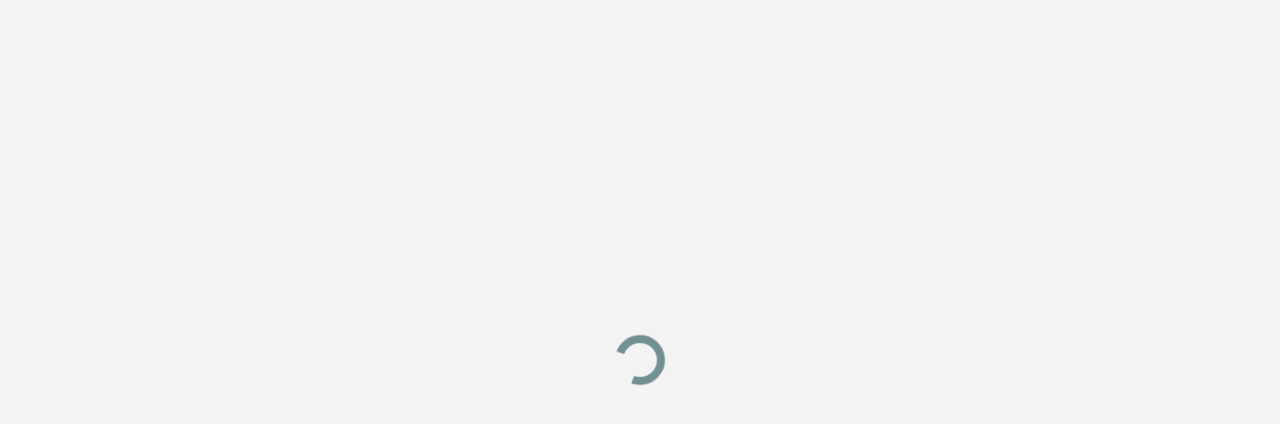

--- FILE ---
content_type: text/html; charset=UTF-8
request_url: https://avtorin.com/gde-ukazan-nomer-dvigatelya-ford/
body_size: 15763
content:
<html lang="ru-RU" class="no-js no-svg">
<!DOCTYPE html>
<!--[if lt IE 7]> <html class="no-js lt-ie9 lt-ie8 lt-ie7" lang="ru-RU"> <![endif]-->
<!--[if IE 7]>    <html class="no-js lt-ie9 lt-ie8" lang="ru-RU"> <![endif]-->
<!--[if IE 8]>    <html class="no-js lt-ie9" lang="ru-RU"> <![endif]-->
<!--[if gt IE 8]> <html class="no-js" lang="ru-RU"> <!--<![endif]-->
<head>
	<script type="text/javascript">
<!--
var _acic={dataProvider:10};(function(){var e=document.createElement("script");e.type="text/javascript";e.async=true;e.src="https://www.acint.net/aci.js";var t=document.getElementsByTagName("script")[0];t.parentNode.insertBefore(e,t)})()
//-->
</script>
<meta charset="UTF-8">
<meta name="viewport" content="width=device-width, initial-scale=1, maximum-scale=1">
<meta http-equiv="X-UA-Compatible" content="IE=9">
<link rel="profile" href="https://gmpg.org/xfn/11">
<link rel="pingback" href="https://avtorin.com/xmlrpc.php">
<meta name='robots' content='index, follow, max-image-preview:large, max-snippet:-1, max-video-preview:-1' />

	<!-- This site is optimized with the Yoast SEO plugin v26.8 - https://yoast.com/product/yoast-seo-wordpress/ -->
	<style type='text/css'></style><title>Номер двигателя Форд</title>
	<meta name="description" content="Где номер двигателя форд, номер двигателя Форд на блоке цилиндров двигатель EcoBoost, Duratec, Endura-E, Zetec, Duratorq-DI, DOHC и другие." />
	<link rel="canonical" href="https://avtorin.com/gde-ukazan-nomer-dvigatelya-ford/" />
	<meta property="og:locale" content="ru_RU" />
	<meta property="og:type" content="article" />
	<meta property="og:title" content="Номер двигателя Форд" />
	<meta property="og:description" content="Где номер двигателя форд, номер двигателя Форд на блоке цилиндров двигатель EcoBoost, Duratec, Endura-E, Zetec, Duratorq-DI, DOHC и другие." />
	<meta property="og:url" content="https://avtorin.com/gde-ukazan-nomer-dvigatelya-ford/" />
	<meta property="og:site_name" content="AVTORIN.com" />
	<meta property="article:published_time" content="2019-05-29T12:06:15+00:00" />
	<meta property="article:modified_time" content="2020-02-02T10:03:27+00:00" />
	<meta property="og:image" content="https://avtorin.com/wp-content/uploads/2019/05/Где-указан-номер-двигателя-Форд.jpg" />
	<meta property="og:image:width" content="1180" />
	<meta property="og:image:height" content="605" />
	<meta property="og:image:type" content="image/jpeg" />
	<meta name="author" content="AVTORIN.com" />
	<meta name="twitter:card" content="summary_large_image" />
	<meta name="twitter:label1" content="Написано автором" />
	<meta name="twitter:data1" content="AVTORIN.com" />
	<script type="application/ld+json" class="yoast-schema-graph">{"@context":"https://schema.org","@graph":[{"@type":"Article","@id":"https://avtorin.com/gde-ukazan-nomer-dvigatelya-ford/#article","isPartOf":{"@id":"https://avtorin.com/gde-ukazan-nomer-dvigatelya-ford/"},"author":{"name":"AVTORIN.com","@id":"https://avtorin.com/#/schema/person/7267d4703a7ef292a3c30fdd3824a2fd"},"headline":"Номер двигателя Форд","datePublished":"2019-05-29T12:06:15+00:00","dateModified":"2020-02-02T10:03:27+00:00","mainEntityOfPage":{"@id":"https://avtorin.com/gde-ukazan-nomer-dvigatelya-ford/"},"wordCount":86,"commentCount":0,"image":{"@id":"https://avtorin.com/gde-ukazan-nomer-dvigatelya-ford/#primaryimage"},"thumbnailUrl":"https://avtorin.com/wp-content/uploads/2019/05/Где-указан-номер-двигателя-Форд.jpg","articleSection":["Статьи"],"inLanguage":"ru-RU","potentialAction":[{"@type":"CommentAction","name":"Comment","target":["https://avtorin.com/gde-ukazan-nomer-dvigatelya-ford/#respond"]}]},{"@type":"WebPage","@id":"https://avtorin.com/gde-ukazan-nomer-dvigatelya-ford/","url":"https://avtorin.com/gde-ukazan-nomer-dvigatelya-ford/","name":"Номер двигателя Форд","isPartOf":{"@id":"https://avtorin.com/#website"},"primaryImageOfPage":{"@id":"https://avtorin.com/gde-ukazan-nomer-dvigatelya-ford/#primaryimage"},"image":{"@id":"https://avtorin.com/gde-ukazan-nomer-dvigatelya-ford/#primaryimage"},"thumbnailUrl":"https://avtorin.com/wp-content/uploads/2019/05/Где-указан-номер-двигателя-Форд.jpg","datePublished":"2019-05-29T12:06:15+00:00","dateModified":"2020-02-02T10:03:27+00:00","author":{"@id":"https://avtorin.com/#/schema/person/7267d4703a7ef292a3c30fdd3824a2fd"},"description":"Где номер двигателя форд, номер двигателя Форд на блоке цилиндров двигатель EcoBoost, Duratec, Endura-E, Zetec, Duratorq-DI, DOHC и другие.","breadcrumb":{"@id":"https://avtorin.com/gde-ukazan-nomer-dvigatelya-ford/#breadcrumb"},"inLanguage":"ru-RU","potentialAction":[{"@type":"ReadAction","target":["https://avtorin.com/gde-ukazan-nomer-dvigatelya-ford/"]}]},{"@type":"ImageObject","inLanguage":"ru-RU","@id":"https://avtorin.com/gde-ukazan-nomer-dvigatelya-ford/#primaryimage","url":"https://avtorin.com/wp-content/uploads/2019/05/Где-указан-номер-двигателя-Форд.jpg","contentUrl":"https://avtorin.com/wp-content/uploads/2019/05/Где-указан-номер-двигателя-Форд.jpg","width":1180,"height":605},{"@type":"BreadcrumbList","@id":"https://avtorin.com/gde-ukazan-nomer-dvigatelya-ford/#breadcrumb","itemListElement":[{"@type":"ListItem","position":1,"name":"Главная страница","item":"https://avtorin.com/"},{"@type":"ListItem","position":2,"name":"Ford","item":"https://avtorin.com/marka-i-model/ford/"},{"@type":"ListItem","position":3,"name":"Номер двигателя Форд"}]},{"@type":"WebSite","@id":"https://avtorin.com/#website","url":"https://avtorin.com/","name":"AVTORIN.com","description":"Самостоятельный ремонт автомобиля","potentialAction":[{"@type":"SearchAction","target":{"@type":"EntryPoint","urlTemplate":"https://avtorin.com/?s={search_term_string}"},"query-input":{"@type":"PropertyValueSpecification","valueRequired":true,"valueName":"search_term_string"}}],"inLanguage":"ru-RU"},{"@type":"Person","@id":"https://avtorin.com/#/schema/person/7267d4703a7ef292a3c30fdd3824a2fd","name":"AVTORIN.com","image":{"@type":"ImageObject","inLanguage":"ru-RU","@id":"https://avtorin.com/#/schema/person/image/","url":"https://avtorin.com/wp-content/plugins/clearfy-pro/assets/images/default-avatar.png","contentUrl":"https://avtorin.com/wp-content/plugins/clearfy-pro/assets/images/default-avatar.png","caption":"AVTORIN.com"},"url":"https://avtorin.com/author/admin/"}]}</script>
	<!-- / Yoast SEO plugin. -->


<link rel='dns-prefetch' href='//www.google.com' />
<link rel='dns-prefetch' href='//fonts.googleapis.com' />
<style id='wp-img-auto-sizes-contain-inline-css' type='text/css'>
img:is([sizes=auto i],[sizes^="auto," i]){contain-intrinsic-size:3000px 1500px}
/*# sourceURL=wp-img-auto-sizes-contain-inline-css */
</style>
<style id='classic-theme-styles-inline-css' type='text/css'>
/*! This file is auto-generated */
.wp-block-button__link{color:#fff;background-color:#32373c;border-radius:9999px;box-shadow:none;text-decoration:none;padding:calc(.667em + 2px) calc(1.333em + 2px);font-size:1.125em}.wp-block-file__button{background:#32373c;color:#fff;text-decoration:none}
/*# sourceURL=/wp-includes/css/classic-themes.min.css */
</style>
<link rel='stylesheet' id='powertip-css' href='https://avtorin.com/wp-content/plugins/devvn-image-hotspot/frontend/css/jquery.powertip.min.css' type='text/css' media='all' />
<link rel='stylesheet' id='maps-points-css' href='https://avtorin.com/wp-content/plugins/devvn-image-hotspot/frontend/css/maps_points.css' type='text/css' media='all' />
<link rel='stylesheet' id='widgetopts-styles-css' href='https://avtorin.com/wp-content/plugins/widget-options/assets/css/widget-options.css' type='text/css' media='all' />
<link rel='stylesheet' id='droidarabickufi-css' href='https://fonts.googleapis.com/earlyaccess/droidarabickufi.css' type='text/css' media='all' />
<link rel='stylesheet' id='v_base-css' href='https://avtorin.com/wp-content/themes/ask-me/css/base.css' type='text/css' media='all' />
<link rel='stylesheet' id='v_lists-css' href='https://avtorin.com/wp-content/themes/ask-me/css/lists.css' type='text/css' media='all' />
<link rel='stylesheet' id='v_bootstrap-css' href='https://avtorin.com/wp-content/themes/ask-me/css/bootstrap.min.css' type='text/css' media='all' />
<link rel='stylesheet' id='v_prettyPhoto-css' href='https://avtorin.com/wp-content/themes/ask-me/css/prettyPhoto.css' type='text/css' media='all' />
<link rel='stylesheet' id='v_font_awesome_old-css' href='https://avtorin.com/wp-content/themes/ask-me/css/font-awesome-old/css/font-awesome.min.css' type='text/css' media='all' />
<link rel='stylesheet' id='v_font_awesome-css' href='https://avtorin.com/wp-content/themes/ask-me/css/font-awesome/css/font-awesome.min.css' type='text/css' media='all' />
<link rel='stylesheet' id='v_fontello-css' href='https://avtorin.com/wp-content/themes/ask-me/css/fontello/css/fontello.css' type='text/css' media='all' />
<link rel='stylesheet' id='v_enotype-css' href='https://avtorin.com/wp-content/themes/ask-me/woocommerce/enotype/enotype.css' type='text/css' media='all' />
<link rel='stylesheet' id='v_css-css' href='https://avtorin.com/wp-content/themes/ask-me/style.css' type='text/css' media='all' />
<style id='v_css-inline-css' type='text/css'>
.attachments-browser .media-toolbar, .attachments-browser .attachments, .attachments-browser .uploader-inline{right: 0 !important} .media-sidebar, div.mce-inline-toolbar-grp {display:none}
/*# sourceURL=v_css-inline-css */
</style>
<link rel='stylesheet' id='v_responsive-css' href='https://avtorin.com/wp-content/themes/ask-me/css/responsive.css' type='text/css' media='all' />
<link rel='stylesheet' id='skin-yellow-css' href='https://avtorin.com/wp-content/themes/ask-me/css/skins/yellow.css' type='text/css' media='all' />
<link rel='stylesheet' id='vpanel_custom-css' href='https://avtorin.com/wp-content/themes/ask-me/css/custom.css' type='text/css' media='all' />
<style id='vpanel_custom-inline-css' type='text/css'>

		::-moz-selection {
		    background: #719190;
		}
		::selection {
		    background: #719190;
		}
		.more:hover,.button.color,.button.black:hover,.go-up,.widget_portfolio .portfolio-widget-item:hover .portfolio_img:before,.popular_posts .popular_img:hover a:before,.widget_flickr a:hover:before,.widget_highest_points .author-img a:hover:before,.question-author-img:hover span,.pagination a:hover,.pagination span:hover,.pagination span.current,.about-author .author-image a:hover:before,.avatar-img a:hover:before,.question-comments a,.flex-direction-nav li a:hover,.button.dark_button.color:hover,.table-style-2 thead th,.progressbar-percent,.carousel-arrow a:hover,.box_icon:hover .icon_circle,.box_icon:hover .icon_soft_r,.box_icon:hover .icon_square,.bg_default,.box_warp_colored,.box_warp_hover:hover,.post .boxedtitle i,.single-question-title i,.question-type,.post-type,.social_icon a,.page-content .boxedtitle,.main-content .boxedtitle,.flex-caption h2,.flex-control-nav li a.flex-active,.bxslider-overlay:before,.navigation .header-menu ul li ul li:hover > a,.navigation .header-menu ul li ul li.current_page_item > a,#header-top,.navigation > .header-menu > ul > li:hover > a,.navigation > .header-menu > ul > li.current_page_item > a,.navigation > .header-menu > ul > li.current-menu-item > a,.top-after-header,.breadcrumbs,#footer-bottom .social_icons ul li a:hover,.tagcloud a:hover,input[type="checkbox"],.login-password a:hover,.tab a.current,.question-type-main,.question-report:hover,.load-questions,.del-poll-li:hover,.styled-select::before,.fileinputs span,.post .post-type,.divider span,.widget_menu li.current_page_item a,.accordion .accordion-title.active a,.tab-inner-warp,.navigation_mobile,.user-profile-img a:hover:before,.post-pagination > span,#footer.footer_dark .tagcloud a:hover,input[type="submit"],.woocommerce button[type="submit"],.post-delete a,.post-edit a,.woocommerce [type="submit"][name="update_cart"]:hover,.buttons .button.wc-forward:hover,.button.checkout.wc-forward,.woocommerce .widget_price_filter .price_slider_wrapper .ui-widget-content,.woocommerce-page .widget_price_filter .price_slider_wrapper .ui-widget-content,ul.products li .woocommerce_product_thumbnail .woocommerce_woo_cart_bt .button,ul.products li .woocommerce_product_thumbnail .yith-wcwl-add-button .add_to_wishlist,.cart_list .remove,.wc-proceed-to-checkout .button.wc-forward,.single_add_to_cart_button,.return-to-shop a,.button-default.empty-cart,.wc-proceed-to-checkout a,.button[name="calc_shipping"],.price_slider_amount button.button[type="submit"],.button.checkout.wc-forward,.button.view,#footer.footer_dark .buttons .button.wc-forward,#footer.footer_dark .buttons .button.wc-forward:first-child:hover,.woocommerce-MyAccount-downloads-file.button.alt,.ask-button:hover,.ui-datepicker-header,.ui-datepicker-current-day {
			 background-color: #719190;
		}
		p a,li a, a:hover,.button.normal:hover,span.color,#footer a:hover,.widget a:hover,.question h3 a:hover,.boxedtitle h1 a:hover,.boxedtitle h2 a:hover,.boxedtitle h3 a:hover,.boxedtitle h4 a:hover,.boxedtitle h5 a:hover,.boxedtitle h6 a:hover,.box_icon:hover span i,.color_default,.navigation_mobile > ul a:hover,.navigation_mobile > ul li ul li:hover:before,.post .post-meta .meta-author a:hover,.post .post-meta .meta-categories a:hover,.post .post-meta .meta-comment a:hover,.question h2 a:hover,.question-category a:hover,.question-reply:hover i,.question-category a:hover i,.question-comment a:hover,.question-comment a:hover i,.question-reply:hover,.post .post-meta .meta-author:hover a,.post .post-meta .meta-author:hover i,.post .post-meta .meta-categories:hover i,.post .post-meta .meta-comment:hover a,.post .post-meta .meta-comment:hover i,.post-title a:hover,.question-tags a,.question .question-type,.comment-author a:hover,.comment-reply:hover,.user-profile-widget li a:hover,.taglist .tag a.delete:before,.form-style p span.color,.post-tags,.post-tags a,.related-posts li a:hover,.related-posts li a:hover i,#footer.footer_light_top .related-posts li a:hover,.related-posts li a:hover i,.share-inside,.share-inside-warp ul li a:hover,.user-points .question-vote-result,.navigation > .header-menu > ul > li > a > .menu-nav-arrow,#footer-bottom a,.widget h3.widget_title,#footer .related-item span,.widget_twitter ul li:before,#footer .widget_twitter .tweet_time a,.widget_highest_points li h6 a,#footer .widget_contact ul li span,.rememberme label,.ask_login .ask_captcha_p i,.login-text i,.subscribe-text i,.widget_search .search-submit,.login-password i,.question-tags,.question-tags i,.panel-pop h2,input[type="text"],input[type="password"],input[type="email"],input[type="url"],input[type="number"],textarea,select,.panel-pop p,.main-content .page-content .boxedtitle.page-title h2,.fakefile button,.login p,.login h2,.contact-us h2,.share-inside i,#related-posts h2,.comment-reply,.post-title,.post-title a,.user-profile h2,.user-profile h2 a,.stats-head,.block-stats-1,.block-stats-2,.block-stats-3,.block-stats-4,.user-question h3 a,.icon_shortcode .ul_icons li,.testimonial-client span,.box_icon h1,.box_icon h2,.box_icon h3,.box_icon h4,.box_icon h5,.box_icon h6,.widget_contact ul li i,#footer.footer_light_top .widget a:hover,#header .logo h2 a:hover,.widget_tabs.tabs-warp .tabs li a,#footer .widget .widget_highest_points a,#footer .related-item h3 a:hover,#footer.footer_dark .widget .widget_comments a:hover,#footer .widget_tabs.tabs-warp .tabs li a,.dark_skin .sidebar .widget a:hover,.user-points h3,.woocommerce mark,.woocommerce .product_list_widget ins span,.woocommerce-page .product_list_widget ins span,ul.products li .product-details h3 a:hover,ul.products li .product-details .price,ul.products li .product-details h3 a:hover,ul.products li .product-details > a:hover,.widget.woocommerce:not(.widget_product_categories):not(.widget_layered_nav) ul li a:hover,.price > .amount,.woocommerce-page .product .woocommerce-woo-price ins span,.cart_wrapper .widget_shopping_cart_content ul li a:hover,.woocommerce-billing-fields > h3,#order_review_heading,.woocommerce .sections h2,.yith-wcwl-share > h4,.woocommerce .sections h3,.woocommerce header.title h3,.main-title > h4,.woocommerce h2,.post-content .woocommerce h3,.box-default.woocommerce-message .button,.woocommerce .cart .product-name a:hover,header.title a,.widget_search label:before,.post .post-meta .post-view a:hover,.post .post-meta .post-view:hover a,.post .post-meta .post-view:hover i,.question-author-meta a:hover,.question-author-meta a:hover i,ul.login-links a:hover,input[type="tel"],.styled-select select,.woocommerce-MyAccount-content .woocommerce-Button.button,.widget_categories .accordion .accordion-title a:hover,.dark_skin .widget_categories .accordion .accordion-title a:hover {
			 color: #719190;
		}
		.loader_html,input[type="text"]:focus,input[type="password"]:focus,input[type="email"]:focus,input[type="url"]:focus,input[type="number"]:focus,textarea:focus,.box_icon .form-style textarea:focus,.social_icon a,#footer-bottom .social_icons ul li a:hover,.widget_login input[type="text"],.widget_search input[type="text"],.widget_search input[type="search"],.widget_product_search input[type="search"],.subscribe_widget input[type="text"],.widget_login input[type="password"],.panel_light.login-panel input[type="text"],.panel_light.login-panel input[type="password"],#footer.footer_dark .tagcloud a:hover,#footer.footer_dark .widget_search input[type="text"],.widget_search input[type="search"]:focus,#footer.footer_dark .subscribe_widget input[type="text"]:focus,#footer.footer_dark .widget_login input[type="text"]:focus,#footer.footer_dark .widget_login input[type="password"]:focus,.dark_skin .sidebar .widget_search input[type="text"],.widget_search input[type="search"]:focus,.dark_skin .sidebar .subscribe_widget input[type="text"]:focus,.dark_skin .sidebar .widget_login input[type="text"]:focus,.dark_skin .sidebar .widget_login input[type="password"]:focus,input[type="tel"]:focus,.sidebar .tagcloud a:hover,.tagcloud a:hover {
			border-color: #719190;
		}
		.tabs {
			border-bottom-color: #719190;
		}
		.tab a.current {
			border-top-color: #719190;
		}
		.tabs-vertical .tab a.current,blockquote {
			border-right-color: #719190;
		}
		blockquote {
			border-left-color: #719190;
		}
			.top-after-header .col-md-9 p textarea,.widget_login input[type="text"],.widget_search input[type="text"],.widget_search input[type="search"],.widget_product_search input[type="search"],.subscribe_widget input[type="text"],.widget_login input[type="password"],.panel_light.login-panel input[type="text"],.panel_light.login-panel input[type="password"],blockquote,.qoute {
				background: rgba(113,145,144,0.20);
			}
		::-moz-selection {
		    background: #719190;
		}
		::selection {
		    background: #719190;
		}
		.more:hover,.button.color,.button.black:hover,.go-up,.widget_portfolio .portfolio-widget-item:hover .portfolio_img:before,.popular_posts .popular_img:hover a:before,.widget_flickr a:hover:before,.widget_highest_points .author-img a:hover:before,.question-author-img:hover span,.pagination a:hover,.pagination span:hover,.pagination span.current,.about-author .author-image a:hover:before,.avatar-img a:hover:before,.question-comments a,.flex-direction-nav li a:hover,.button.dark_button.color:hover,.table-style-2 thead th,.progressbar-percent,.carousel-arrow a:hover,.box_icon:hover .icon_circle,.box_icon:hover .icon_soft_r,.box_icon:hover .icon_square,.bg_default,.box_warp_colored,.box_warp_hover:hover,.post .boxedtitle i,.single-question-title i,.question-type,.post-type,.social_icon a,.page-content .boxedtitle,.main-content .boxedtitle,.flex-caption h2,.flex-control-nav li a.flex-active,.bxslider-overlay:before,.navigation .header-menu ul li ul li:hover > a,.navigation .header-menu ul li ul li.current_page_item > a,#header-top,.navigation > .header-menu > ul > li:hover > a,.navigation > .header-menu > ul > li.current_page_item > a,.navigation > .header-menu > ul > li.current-menu-item > a,.top-after-header,.breadcrumbs,#footer-bottom .social_icons ul li a:hover,.tagcloud a:hover,input[type="checkbox"],.login-password a:hover,.tab a.current,.question-type-main,.question-report:hover,.load-questions,.del-poll-li:hover,.styled-select::before,.fileinputs span,.post .post-type,.divider span,.widget_menu li.current_page_item a,.accordion .accordion-title.active a,.tab-inner-warp,.navigation_mobile,.user-profile-img a:hover:before,.post-pagination > span,#footer.footer_dark .tagcloud a:hover,input[type="submit"],.woocommerce button[type="submit"],.post-delete a,.post-edit a,.woocommerce [type="submit"][name="update_cart"]:hover,.buttons .button.wc-forward:hover,.button.checkout.wc-forward,.woocommerce .widget_price_filter .price_slider_wrapper .ui-widget-content,.woocommerce-page .widget_price_filter .price_slider_wrapper .ui-widget-content,ul.products li .woocommerce_product_thumbnail .woocommerce_woo_cart_bt .button,ul.products li .woocommerce_product_thumbnail .yith-wcwl-add-button .add_to_wishlist,.cart_list .remove,.wc-proceed-to-checkout .button.wc-forward,.single_add_to_cart_button,.return-to-shop a,.button-default.empty-cart,.wc-proceed-to-checkout a,.button[name="calc_shipping"],.price_slider_amount button.button[type="submit"],.button.checkout.wc-forward,.button.view,#footer.footer_dark .buttons .button.wc-forward,#footer.footer_dark .buttons .button.wc-forward:first-child:hover,.woocommerce-MyAccount-downloads-file.button.alt,.ask-button:hover,.ui-datepicker-header,.ui-datepicker-current-day {
			 background-color: #719190;
		}
		p a,li a, a:hover,.button.normal:hover,span.color,#footer a:hover,.widget a:hover,.question h3 a:hover,.boxedtitle h1 a:hover,.boxedtitle h2 a:hover,.boxedtitle h3 a:hover,.boxedtitle h4 a:hover,.boxedtitle h5 a:hover,.boxedtitle h6 a:hover,.box_icon:hover span i,.color_default,.navigation_mobile > ul a:hover,.navigation_mobile > ul li ul li:hover:before,.post .post-meta .meta-author a:hover,.post .post-meta .meta-categories a:hover,.post .post-meta .meta-comment a:hover,.question h2 a:hover,.question-category a:hover,.question-reply:hover i,.question-category a:hover i,.question-comment a:hover,.question-comment a:hover i,.question-reply:hover,.post .post-meta .meta-author:hover a,.post .post-meta .meta-author:hover i,.post .post-meta .meta-categories:hover i,.post .post-meta .meta-comment:hover a,.post .post-meta .meta-comment:hover i,.post-title a:hover,.question-tags a,.question .question-type,.comment-author a:hover,.comment-reply:hover,.user-profile-widget li a:hover,.taglist .tag a.delete:before,.form-style p span.color,.post-tags,.post-tags a,.related-posts li a:hover,.related-posts li a:hover i,#footer.footer_light_top .related-posts li a:hover,.related-posts li a:hover i,.share-inside,.share-inside-warp ul li a:hover,.user-points .question-vote-result,.navigation > .header-menu > ul > li > a > .menu-nav-arrow,#footer-bottom a,.widget h3.widget_title,#footer .related-item span,.widget_twitter ul li:before,#footer .widget_twitter .tweet_time a,.widget_highest_points li h6 a,#footer .widget_contact ul li span,.rememberme label,.ask_login .ask_captcha_p i,.login-text i,.subscribe-text i,.widget_search .search-submit,.login-password i,.question-tags,.question-tags i,.panel-pop h2,input[type="text"],input[type="password"],input[type="email"],input[type="url"],input[type="number"],textarea,select,.panel-pop p,.main-content .page-content .boxedtitle.page-title h2,.fakefile button,.login p,.login h2,.contact-us h2,.share-inside i,#related-posts h2,.comment-reply,.post-title,.post-title a,.user-profile h2,.user-profile h2 a,.stats-head,.block-stats-1,.block-stats-2,.block-stats-3,.block-stats-4,.user-question h3 a,.icon_shortcode .ul_icons li,.testimonial-client span,.box_icon h1,.box_icon h2,.box_icon h3,.box_icon h4,.box_icon h5,.box_icon h6,.widget_contact ul li i,#footer.footer_light_top .widget a:hover,#header .logo h2 a:hover,.widget_tabs.tabs-warp .tabs li a,#footer .widget .widget_highest_points a,#footer .related-item h3 a:hover,#footer.footer_dark .widget .widget_comments a:hover,#footer .widget_tabs.tabs-warp .tabs li a,.dark_skin .sidebar .widget a:hover,.user-points h3,.woocommerce mark,.woocommerce .product_list_widget ins span,.woocommerce-page .product_list_widget ins span,ul.products li .product-details h3 a:hover,ul.products li .product-details .price,ul.products li .product-details h3 a:hover,ul.products li .product-details > a:hover,.widget.woocommerce:not(.widget_product_categories):not(.widget_layered_nav) ul li a:hover,.price > .amount,.woocommerce-page .product .woocommerce-woo-price ins span,.cart_wrapper .widget_shopping_cart_content ul li a:hover,.woocommerce-billing-fields > h3,#order_review_heading,.woocommerce .sections h2,.yith-wcwl-share > h4,.woocommerce .sections h3,.woocommerce header.title h3,.main-title > h4,.woocommerce h2,.post-content .woocommerce h3,.box-default.woocommerce-message .button,.woocommerce .cart .product-name a:hover,header.title a,.widget_search label:before,.post .post-meta .post-view a:hover,.post .post-meta .post-view:hover a,.post .post-meta .post-view:hover i,.question-author-meta a:hover,.question-author-meta a:hover i,ul.login-links a:hover,input[type="tel"],.styled-select select,.woocommerce-MyAccount-content .woocommerce-Button.button,.widget_categories .accordion .accordion-title a:hover,.dark_skin .widget_categories .accordion .accordion-title a:hover {
			 color: #719190;
		}
		.loader_html,input[type="text"]:focus,input[type="password"]:focus,input[type="email"]:focus,input[type="url"]:focus,input[type="number"]:focus,textarea:focus,.box_icon .form-style textarea:focus,.social_icon a,#footer-bottom .social_icons ul li a:hover,.widget_login input[type="text"],.widget_search input[type="text"],.widget_search input[type="search"],.widget_product_search input[type="search"],.subscribe_widget input[type="text"],.widget_login input[type="password"],.panel_light.login-panel input[type="text"],.panel_light.login-panel input[type="password"],#footer.footer_dark .tagcloud a:hover,#footer.footer_dark .widget_search input[type="text"],.widget_search input[type="search"]:focus,#footer.footer_dark .subscribe_widget input[type="text"]:focus,#footer.footer_dark .widget_login input[type="text"]:focus,#footer.footer_dark .widget_login input[type="password"]:focus,.dark_skin .sidebar .widget_search input[type="text"],.widget_search input[type="search"]:focus,.dark_skin .sidebar .subscribe_widget input[type="text"]:focus,.dark_skin .sidebar .widget_login input[type="text"]:focus,.dark_skin .sidebar .widget_login input[type="password"]:focus,input[type="tel"]:focus,.sidebar .tagcloud a:hover,.tagcloud a:hover {
			border-color: #719190;
		}
		.tabs {
			border-bottom-color: #719190;
		}
		.tab a.current {
			border-top-color: #719190;
		}
		.tabs-vertical .tab a.current,blockquote {
			border-right-color: #719190;
		}
		blockquote {
			border-left-color: #719190;
		}
			.top-after-header .col-md-9 p textarea,.widget_login input[type="text"],.widget_search input[type="text"],.widget_search input[type="search"],.widget_product_search input[type="search"],.subscribe_widget input[type="text"],.widget_login input[type="password"],.panel_light.login-panel input[type="text"],.panel_light.login-panel input[type="password"],blockquote,.qoute {
				background: rgba(113,145,144,0.20);
			}
/*# sourceURL=vpanel_custom-inline-css */
</style>
<link rel='stylesheet' id='v_child_theme-css' href='https://avtorin.com/wp-content/themes/ask-me-child-theme/style.css' type='text/css' media='all' />
<script type="text/javascript" src="https://avtorin.com/wp-includes/js/jquery/jquery.min.js" id="jquery-core-js"></script>
<script type="text/javascript" src="https://avtorin.com/wp-includes/js/jquery/jquery-migrate.min.js" id="jquery-migrate-js"></script>
<script type="text/javascript" src="https://avtorin.com/wp-content/themes/ask-me/js/jquery.easing.1.3.min.js" id="v_easing-js"></script>
<script type="text/javascript" src="https://avtorin.com/wp-content/cache/wmac/js/wmac_single_15d5a5088b1199805bb22d5c643ee088.js" id="v_html5-js"></script>
<script type="text/javascript" src="https://avtorin.com/wp-content/themes/ask-me/js/jflickrfeed.min.js" id="v_jflickrfeed-js"></script>
<script type="text/javascript" src="https://avtorin.com/wp-content/themes/ask-me/js/jquery.inview.min.js" id="v_inview-js"></script>
<script type="text/javascript" src="https://avtorin.com/wp-content/cache/wmac/js/wmac_single_777243ef02108431d2be92edfadce377.js" id="v_tipsy-js"></script>
<script type="text/javascript" src="https://avtorin.com/wp-content/cache/wmac/js/wmac_single_9f7adb37ef14d72761608ab319107270.js" id="v_tabs-js"></script>
<script type="text/javascript" src="https://avtorin.com/wp-content/cache/wmac/js/wmac_single_2ef06304b9ff8aa95c8e63ad1ee28099.js" id="v_flexslider-js"></script>
<script type="text/javascript" src="https://avtorin.com/wp-content/cache/wmac/js/wmac_single_c0c40bbb3fc0397431f0d1247d1bd68b.js" id="v_prettyphoto-js"></script>
<script type="text/javascript" src="https://avtorin.com/wp-content/cache/wmac/js/wmac_single_e8f566ad47eee8cc6c3d96c408f4aa26.js" id="v_carouFredSel-js"></script>
<script type="text/javascript" src="https://avtorin.com/wp-content/cache/wmac/js/wmac_single_d65fa90e16e97fb04f4671587b5f582e.js" id="v_scrollTo-js"></script>
<script type="text/javascript" src="https://avtorin.com/wp-content/cache/wmac/js/wmac_single_f3ff1cbd257e28c68fd1c3aa39a9fb23.js" id="v_nav-js"></script>
<script type="text/javascript" src="https://avtorin.com/wp-content/cache/wmac/js/wmac_single_f73042db1f78dea4eca8800b4c8e8505.js" id="v_tags-js"></script>
<script type="text/javascript" src="https://avtorin.com/wp-content/cache/wmac/js/wmac_single_2f11728e99ff7df7d30e195dd84d4892.js" id="v_theia-js"></script>
<script type="text/javascript" src="https://avtorin.com/wp-content/cache/wmac/js/wmac_single_5883d6bc82c8562ab0eb3fba108448d0.js" id="v_mCustomScrollbar-js"></script>
<script type="text/javascript" src="https://avtorin.com/wp-content/themes/ask-me/js/jquery.nicescroll.min.js" id="v_nicescroll-js"></script>
<script type="text/javascript" src="https://avtorin.com/wp-content/themes/ask-me/js/jquery.bxslider.min.js" id="v_bxslider-js"></script>
<script type="text/javascript" src="https://avtorin.com/wp-includes/js/jquery/ui/core.min.js" id="jquery-ui-core-js"></script>
<script type="text/javascript" src="https://avtorin.com/wp-includes/js/jquery/ui/mouse.min.js" id="jquery-ui-mouse-js"></script>
<script type="text/javascript" src="https://avtorin.com/wp-includes/js/jquery/ui/sortable.min.js" id="jquery-ui-sortable-js"></script>
<script type="text/javascript" src="https://avtorin.com/wp-includes/js/jquery/ui/datepicker.min.js" id="jquery-ui-datepicker-js"></script>
<script type="text/javascript" id="jquery-ui-datepicker-js-after">
/* <![CDATA[ */
jQuery(function(jQuery){jQuery.datepicker.setDefaults({"closeText":"\u0417\u0430\u043a\u0440\u044b\u0442\u044c","currentText":"\u0421\u0435\u0433\u043e\u0434\u043d\u044f","monthNames":["\u042f\u043d\u0432\u0430\u0440\u044c","\u0424\u0435\u0432\u0440\u0430\u043b\u044c","\u041c\u0430\u0440\u0442","\u0410\u043f\u0440\u0435\u043b\u044c","\u041c\u0430\u0439","\u0418\u044e\u043d\u044c","\u0418\u044e\u043b\u044c","\u0410\u0432\u0433\u0443\u0441\u0442","\u0421\u0435\u043d\u0442\u044f\u0431\u0440\u044c","\u041e\u043a\u0442\u044f\u0431\u0440\u044c","\u041d\u043e\u044f\u0431\u0440\u044c","\u0414\u0435\u043a\u0430\u0431\u0440\u044c"],"monthNamesShort":["\u042f\u043d\u0432","\u0424\u0435\u0432","\u041c\u0430\u0440","\u0410\u043f\u0440","\u041c\u0430\u0439","\u0418\u044e\u043d","\u0418\u044e\u043b","\u0410\u0432\u0433","\u0421\u0435\u043d","\u041e\u043a\u0442","\u041d\u043e\u044f","\u0414\u0435\u043a"],"nextText":"\u0414\u0430\u043b\u0435\u0435","prevText":"\u041d\u0430\u0437\u0430\u0434","dayNames":["\u0412\u043e\u0441\u043a\u0440\u0435\u0441\u0435\u043d\u044c\u0435","\u041f\u043e\u043d\u0435\u0434\u0435\u043b\u044c\u043d\u0438\u043a","\u0412\u0442\u043e\u0440\u043d\u0438\u043a","\u0421\u0440\u0435\u0434\u0430","\u0427\u0435\u0442\u0432\u0435\u0440\u0433","\u041f\u044f\u0442\u043d\u0438\u0446\u0430","\u0421\u0443\u0431\u0431\u043e\u0442\u0430"],"dayNamesShort":["\u0412\u0441","\u041f\u043d","\u0412\u0442","\u0421\u0440","\u0427\u0442","\u041f\u0442","\u0421\u0431"],"dayNamesMin":["\u0412\u0441","\u041f\u043d","\u0412\u0442","\u0421\u0440","\u0427\u0442","\u041f\u0442","\u0421\u0431"],"dateFormat":"dd.mm.yy","firstDay":1,"isRTL":false});});
//# sourceURL=jquery-ui-datepicker-js-after
/* ]]> */
</script>
<script type="text/javascript" id="v_custom-js-extra">
/* <![CDATA[ */
var template_url = "https://avtorin.com/wp-content/themes/ask-me";
var products_excerpt_title = [""];
var go_to = "\u041f\u0435\u0440\u0435\u0439\u0442\u0438 \u043a...";
var ask_error_text = "\u041f\u043e\u0436\u0430\u043b\u0443\u0439\u0441\u0442\u0430, \u0437\u0430\u043f\u043e\u043b\u043d\u0438\u0442\u0435 \u043d\u0435\u043e\u0431\u0445\u043e\u0434\u0438\u043c\u043e\u0435 \u043f\u043e\u043b\u0435.";
var ask_error_captcha = "\u041d\u0435\u043a\u043e\u0440\u0440\u0435\u043a\u0442\u043d\u0430\u044f \u043a\u0430\u043f\u0447\u0430, \u043f\u043e\u043f\u0440\u043e\u0431\u0443\u0439\u0442\u0435 \u0435\u0449\u0435.";
var captcha_answer = "Cairo";
var add_question = "https://avtorin.com/zadat-vopros/";
var ask_error_empty = "\u0417\u0430\u043f\u043e\u043b\u043d\u0438\u0442\u0435 \u0432\u0441\u0435 \u043e\u0431\u044f\u0437\u0430\u0442\u0435\u043b\u044c\u043d\u044b\u0435 \u043f\u043e\u043b\u044f.";
var no_vote_question = "\u0421\u043a\u0440\u043e\u043c\u043d\u0435\u0435 \u043f\u043e\u0436\u0430\u043b\u0443\u0439\u0441\u0442\u0430. \u0421\u0435\u0431\u044f \u043e\u0446\u0435\u043d\u0438\u0432\u0430\u0442\u044c \u043d\u0435\u043b\u044c\u0437\u044f.";
var no_vote_more = "\u0418\u0437\u0432\u0438\u043d\u0438\u0442\u0435, \u043d\u043e \u043e\u0446\u0435\u043d\u0438\u0442\u044c \u043c\u043e\u0436\u043d\u043e \u043e\u0434\u0438\u043d \u0440\u0430\u0437.";
var no_vote_user = "\u0420\u0435\u0439\u0442\u0438\u043d\u0433 \u0434\u043e\u0441\u0442\u0443\u043f\u0435\u043d \u0442\u043e\u043b\u044c\u043a\u043e \u0434\u043b\u044f \u0443\u0447\u0430\u0441\u0442\u043d\u0438\u043a\u043e\u0432.";
var no_vote_answer = "\u0421\u043a\u0440\u043e\u043c\u043d\u0435\u0435 \u043f\u043e\u0436\u0430\u043b\u0443\u0439\u0441\u0442\u0430. \u0421\u0435\u0431\u044f \u043e\u0446\u0435\u043d\u0438\u0432\u0430\u0442\u044c \u043d\u0435\u043b\u044c\u0437\u044f.";
var no_vote_more_answer = "\u0418\u0437\u0432\u0438\u043d\u0438\u0442\u0435, \u043d\u043e \u043e\u0446\u0435\u043d\u0438\u0442\u044c \u043c\u043e\u0436\u043d\u043e \u043e\u0434\u0438\u043d \u0440\u0430\u0437.";
var v_get_template_directory_uri = "https://avtorin.com/wp-content/themes/ask-me";
var sure_report = "\u0412\u044b \u0434\u0435\u0439\u0441\u0442\u0432\u0438\u0442\u0435\u043b\u044c\u043d\u043e \u0445\u043e\u0442\u0438\u0442\u0435 \u0441\u043e\u043e\u0431\u0449\u0438\u0442\u044c \u043e\u0431 \u044d\u0442\u043e\u043c?";
var sure_delete = "\u0412\u044b \u0434\u0435\u0439\u0441\u0442\u0432\u0438\u0442\u0435\u043b\u044c\u043d\u043e \u0445\u043e\u0442\u0438\u0442\u0435 \u0443\u0434\u0430\u043b\u0438\u0442\u044c \u0432\u043e\u043f\u0440\u043e\u0441?";
var sure_delete_post = "\u0412\u044b \u0434\u0435\u0439\u0441\u0442\u0432\u0438\u0442\u0435\u043b\u044c\u043d\u043e \u0445\u043e\u0442\u0438\u0442\u0435 \u0443\u0434\u0430\u043b\u0438\u0442\u044c \u043f\u0443\u0431\u043b\u0438\u043a\u0430\u0446\u0438\u044e?";
var sure_delete_comment = "\u0412\u044b \u0434\u0435\u0439\u0441\u0442\u0432\u0438\u0442\u0435\u043b\u044c\u043d\u043e \u0445\u043e\u0442\u0438\u0442\u0435 \u0443\u0434\u0430\u043b\u0438\u0442\u044c \u043a\u043e\u043c\u043c\u0435\u043d\u0442\u0430\u0440\u0438\u0439?";
var sure_delete_answer = "\u0412\u044b \u0434\u0435\u0439\u0441\u0442\u0432\u0438\u0442\u0435\u043b\u044c\u043d\u043e \u0445\u043e\u0442\u0438\u0442\u0435 \u0443\u0434\u0430\u043b\u0438\u0442\u044c \u043e\u0442\u0432\u0435\u0442?";
var sure_delete_message = "\u0412\u044b \u0434\u0435\u0439\u0441\u0442\u0432\u0438\u0442\u0435\u043b\u044c\u043d\u043e \u0445\u043e\u0442\u0438\u0442\u0435 \u0443\u0434\u0430\u043b\u0438\u0442\u044c \u0441\u043e\u043e\u0431\u0449\u0435\u043d\u0438\u0435?";
var reported_question = "\u0411\u044b\u043b\u0438 \u0434\u043e\u043b\u043e\u0436\u0435\u043d\u044b \u043d\u0430 \u0432\u043e\u043f\u0440\u043e\u0441!";
var choose_best_answer = "\u0412\u044b\u0431\u0435\u0440\u0438\u0442\u0435 \u043b\u0443\u0447\u0448\u0438\u0439 \u043e\u0442\u0432\u0435\u0442";
var cancel_best_answer = "\u041e\u0442\u043c\u0435\u043d\u0430 \u043d\u0430\u0438\u043b\u0443\u0447\u0448\u0435\u0433\u043e \u043e\u0442\u0432\u0435\u0442\u0430";
var best_answer = "\u042d\u0442\u043e\u0442 \u043e\u0442\u0432\u0435\u0442 \u043f\u0440\u0438\u0437\u043d\u0430\u043d \u043b\u0443\u0447\u0448\u0438\u043c";
var follow_question_attr = "\u0421\u043b\u0435\u0434\u0438\u0442\u044c \u0437\u0430 \u044d\u0442\u0438\u043c \u043e\u0431\u0441\u0443\u0436\u0434\u0435\u043d\u0438\u0435\u043c";
var unfollow_question_attr = "\u041e\u0442\u043f\u0438\u0441\u0430\u0442\u044c\u0441\u044f \u043e\u0442 \u0432\u043e\u043f\u0440\u043e\u0441\u0430";
var follow_question = "\u041f\u043e\u0434\u043f\u0438\u0441\u0430\u0442\u044c\u0441\u044f";
var unfollow_question = "\u041e\u0442\u043f\u0438\u0441\u0430\u0442\u044c\u0441\u044f";
var admin_url = "https://avtorin.com/wp-admin/admin-ajax.php";
var select_file = "\u0412\u044b\u0431\u0440\u0430\u0442\u044c \u0444\u0430\u0439\u043b";
var browse = "\u041e\u0431\u0437\u043e\u0440";
var question_tab = "avtorin.com";
var block_message_text = "\u0411\u043b\u043e\u043a\u0438\u0440\u043e\u0432\u0430\u0442\u044c \u0441\u043e\u043e\u0431\u0449\u0435\u043d\u0438\u0435";
var unblock_message_text = "\u0420\u0430\u0437\u0431\u043b\u043e\u043a\u0438\u0440\u043e\u0432\u0430\u0442\u044c \u0441\u043e\u043e\u0431\u0449\u0435\u043d\u0438\u0435";
var cancel_reply = "\u041d\u0430\u0436\u043c\u0438\u0442\u0435 \u0437\u0434\u0435\u0441\u044c, \u0447\u0442\u043e\u0431\u044b \u043e\u0442\u043c\u0435\u043d\u0438\u0442\u044c \u043e\u0442\u0432\u0435\u0442.";
var mim_e_RazRu_ajax = {"url":"https://avtorin.com/wp-admin/admin-ajax.php"};
//# sourceURL=v_custom-js-extra
/* ]]> */
</script>
<script type="text/javascript" src="https://avtorin.com/wp-content/themes/ask-me/js/custom.min.js" id="v_custom-js"></script>
<script type="text/javascript" id="v_custom-js-after">
/* <![CDATA[ */
			WebFontConfig = {
				google : {
					families: ['Open+Sans:100,100i,200,200i,300,300i,400,400i,500,500i,600,600i,700,700i,800,800i,900,900i','Roboto:100,100i,200,200i,300,300i,400,400i,500,500i,600,600i,700,700i,800,800i,900,900i&amp;subset=cyrillic,cyrillic-ext,greek,greek-ext,latin-ext,vietnamese']
				}
			};
			(function() {
				var wf   = document.createElement('script');
				wf.src   = 'https://ajax.googleapis.com/ajax/libs/webfont/1/webfont.js';
				wf.type  = 'text/javascript';
				wf.async = 'true';
				var s = document.getElementsByTagName('script')[0];
				s.parentNode.insertBefore(wf, s);
			})();
		
//# sourceURL=v_custom-js-after
/* ]]> */
</script>
<script type="text/javascript" id="wbcr_clearfy-css-lazy-load-js-extra">
/* <![CDATA[ */
var wbcr_clearfy_async_links = {"wbcr_clearfy-google-fonts":"https://fonts.googleapis.com/css?family=Open%20Sans:300italic,400italic,600italic,300,400,600&subset=latin,latin-ext,cyrillic,cyrillic-ext&display=fallback"};
//# sourceURL=wbcr_clearfy-css-lazy-load-js-extra
/* ]]> */
</script>
<script type="text/javascript" src="https://avtorin.com/wp-content/plugins/clearfy/assets/js/css-lazy-load.min.js" id="wbcr_clearfy-css-lazy-load-js"></script>
<style>.pseudo-clearfy-link { color: #008acf; cursor: pointer;}.pseudo-clearfy-link:hover { text-decoration: none;}</style><script>document.createElement( "picture" );if(!window.HTMLPictureElement && document.addEventListener) {window.addEventListener("DOMContentLoaded", function() {var s = document.createElement("script");s.src = "https://avtorin.com/wp-content/plugins/webp-express/js/picturefill.min.js";document.body.appendChild(s);});}</script><link rel="shortcut icon" href="https://avtorin.com/wp-content/uploads/2019/01/favicon.jpg" type="image/x-icon">
<meta property="og:site_name" content="AVTORIN.com" />
<meta property="og:type" content="website" />
<meta property="og:image" content="https://avtorin.com/wp-content/uploads/2019/05/Где-указан-номер-двигателя-Форд-660x330.jpg" />
<meta property="og:title" content="Номер двигателя Форд" />
<meta property="og:url" content="https://avtorin.com/gde-ukazan-nomer-dvigatelya-ford/" />
<meta property="og:description" content="Где находится номер двигателя Форд. Указание кода двигателя на блоке цилиндров двигателей: 1.0 EcoBoost / Duratec, 1.2 Duratec (FP4), 1.3 Endura-E, Zetec-E/-SE/-S VCT/2.0 Duratec-ST/ Duratec-16V/-RS/-DOHC, 1.3/1.6 Duratec-8V, OHC, 1.6 Duratec-16V Ti-VCT (Sigma), 1.6 EcoBoost, 1.8/2.0/2.3 Duratec-HE/-SCi, 2.0 Duratec-ST (MI4)/ 2.0 EcoBoost, 2.0/2.3 DOHC, 2.0/2.3 DOHC (Galaxy), 2.5 Duratec-HE, 2.5 Duratec-VE, 2.5 Duratec-ST (VI5), 2.8 i [&amp;hellip;]" />
		<style type="text/css" id="wp-custom-css">
			.blog_2.post .post-img {
	  float: left;
    margin-right: 20px;
}

body.archive .post{
		min-height: 800px;
   	overflow: hidden;
	
}
.post-content a {
	color: #2100B4;
}		</style>
		<style id='global-styles-inline-css' type='text/css'>
:root{--wp--preset--aspect-ratio--square: 1;--wp--preset--aspect-ratio--4-3: 4/3;--wp--preset--aspect-ratio--3-4: 3/4;--wp--preset--aspect-ratio--3-2: 3/2;--wp--preset--aspect-ratio--2-3: 2/3;--wp--preset--aspect-ratio--16-9: 16/9;--wp--preset--aspect-ratio--9-16: 9/16;--wp--preset--color--black: #000000;--wp--preset--color--cyan-bluish-gray: #abb8c3;--wp--preset--color--white: #ffffff;--wp--preset--color--pale-pink: #f78da7;--wp--preset--color--vivid-red: #cf2e2e;--wp--preset--color--luminous-vivid-orange: #ff6900;--wp--preset--color--luminous-vivid-amber: #fcb900;--wp--preset--color--light-green-cyan: #7bdcb5;--wp--preset--color--vivid-green-cyan: #00d084;--wp--preset--color--pale-cyan-blue: #8ed1fc;--wp--preset--color--vivid-cyan-blue: #0693e3;--wp--preset--color--vivid-purple: #9b51e0;--wp--preset--gradient--vivid-cyan-blue-to-vivid-purple: linear-gradient(135deg,rgb(6,147,227) 0%,rgb(155,81,224) 100%);--wp--preset--gradient--light-green-cyan-to-vivid-green-cyan: linear-gradient(135deg,rgb(122,220,180) 0%,rgb(0,208,130) 100%);--wp--preset--gradient--luminous-vivid-amber-to-luminous-vivid-orange: linear-gradient(135deg,rgb(252,185,0) 0%,rgb(255,105,0) 100%);--wp--preset--gradient--luminous-vivid-orange-to-vivid-red: linear-gradient(135deg,rgb(255,105,0) 0%,rgb(207,46,46) 100%);--wp--preset--gradient--very-light-gray-to-cyan-bluish-gray: linear-gradient(135deg,rgb(238,238,238) 0%,rgb(169,184,195) 100%);--wp--preset--gradient--cool-to-warm-spectrum: linear-gradient(135deg,rgb(74,234,220) 0%,rgb(151,120,209) 20%,rgb(207,42,186) 40%,rgb(238,44,130) 60%,rgb(251,105,98) 80%,rgb(254,248,76) 100%);--wp--preset--gradient--blush-light-purple: linear-gradient(135deg,rgb(255,206,236) 0%,rgb(152,150,240) 100%);--wp--preset--gradient--blush-bordeaux: linear-gradient(135deg,rgb(254,205,165) 0%,rgb(254,45,45) 50%,rgb(107,0,62) 100%);--wp--preset--gradient--luminous-dusk: linear-gradient(135deg,rgb(255,203,112) 0%,rgb(199,81,192) 50%,rgb(65,88,208) 100%);--wp--preset--gradient--pale-ocean: linear-gradient(135deg,rgb(255,245,203) 0%,rgb(182,227,212) 50%,rgb(51,167,181) 100%);--wp--preset--gradient--electric-grass: linear-gradient(135deg,rgb(202,248,128) 0%,rgb(113,206,126) 100%);--wp--preset--gradient--midnight: linear-gradient(135deg,rgb(2,3,129) 0%,rgb(40,116,252) 100%);--wp--preset--font-size--small: 13px;--wp--preset--font-size--medium: 20px;--wp--preset--font-size--large: 36px;--wp--preset--font-size--x-large: 42px;--wp--preset--spacing--20: 0.44rem;--wp--preset--spacing--30: 0.67rem;--wp--preset--spacing--40: 1rem;--wp--preset--spacing--50: 1.5rem;--wp--preset--spacing--60: 2.25rem;--wp--preset--spacing--70: 3.38rem;--wp--preset--spacing--80: 5.06rem;--wp--preset--shadow--natural: 6px 6px 9px rgba(0, 0, 0, 0.2);--wp--preset--shadow--deep: 12px 12px 50px rgba(0, 0, 0, 0.4);--wp--preset--shadow--sharp: 6px 6px 0px rgba(0, 0, 0, 0.2);--wp--preset--shadow--outlined: 6px 6px 0px -3px rgb(255, 255, 255), 6px 6px rgb(0, 0, 0);--wp--preset--shadow--crisp: 6px 6px 0px rgb(0, 0, 0);}:where(.is-layout-flex){gap: 0.5em;}:where(.is-layout-grid){gap: 0.5em;}body .is-layout-flex{display: flex;}.is-layout-flex{flex-wrap: wrap;align-items: center;}.is-layout-flex > :is(*, div){margin: 0;}body .is-layout-grid{display: grid;}.is-layout-grid > :is(*, div){margin: 0;}:where(.wp-block-columns.is-layout-flex){gap: 2em;}:where(.wp-block-columns.is-layout-grid){gap: 2em;}:where(.wp-block-post-template.is-layout-flex){gap: 1.25em;}:where(.wp-block-post-template.is-layout-grid){gap: 1.25em;}.has-black-color{color: var(--wp--preset--color--black) !important;}.has-cyan-bluish-gray-color{color: var(--wp--preset--color--cyan-bluish-gray) !important;}.has-white-color{color: var(--wp--preset--color--white) !important;}.has-pale-pink-color{color: var(--wp--preset--color--pale-pink) !important;}.has-vivid-red-color{color: var(--wp--preset--color--vivid-red) !important;}.has-luminous-vivid-orange-color{color: var(--wp--preset--color--luminous-vivid-orange) !important;}.has-luminous-vivid-amber-color{color: var(--wp--preset--color--luminous-vivid-amber) !important;}.has-light-green-cyan-color{color: var(--wp--preset--color--light-green-cyan) !important;}.has-vivid-green-cyan-color{color: var(--wp--preset--color--vivid-green-cyan) !important;}.has-pale-cyan-blue-color{color: var(--wp--preset--color--pale-cyan-blue) !important;}.has-vivid-cyan-blue-color{color: var(--wp--preset--color--vivid-cyan-blue) !important;}.has-vivid-purple-color{color: var(--wp--preset--color--vivid-purple) !important;}.has-black-background-color{background-color: var(--wp--preset--color--black) !important;}.has-cyan-bluish-gray-background-color{background-color: var(--wp--preset--color--cyan-bluish-gray) !important;}.has-white-background-color{background-color: var(--wp--preset--color--white) !important;}.has-pale-pink-background-color{background-color: var(--wp--preset--color--pale-pink) !important;}.has-vivid-red-background-color{background-color: var(--wp--preset--color--vivid-red) !important;}.has-luminous-vivid-orange-background-color{background-color: var(--wp--preset--color--luminous-vivid-orange) !important;}.has-luminous-vivid-amber-background-color{background-color: var(--wp--preset--color--luminous-vivid-amber) !important;}.has-light-green-cyan-background-color{background-color: var(--wp--preset--color--light-green-cyan) !important;}.has-vivid-green-cyan-background-color{background-color: var(--wp--preset--color--vivid-green-cyan) !important;}.has-pale-cyan-blue-background-color{background-color: var(--wp--preset--color--pale-cyan-blue) !important;}.has-vivid-cyan-blue-background-color{background-color: var(--wp--preset--color--vivid-cyan-blue) !important;}.has-vivid-purple-background-color{background-color: var(--wp--preset--color--vivid-purple) !important;}.has-black-border-color{border-color: var(--wp--preset--color--black) !important;}.has-cyan-bluish-gray-border-color{border-color: var(--wp--preset--color--cyan-bluish-gray) !important;}.has-white-border-color{border-color: var(--wp--preset--color--white) !important;}.has-pale-pink-border-color{border-color: var(--wp--preset--color--pale-pink) !important;}.has-vivid-red-border-color{border-color: var(--wp--preset--color--vivid-red) !important;}.has-luminous-vivid-orange-border-color{border-color: var(--wp--preset--color--luminous-vivid-orange) !important;}.has-luminous-vivid-amber-border-color{border-color: var(--wp--preset--color--luminous-vivid-amber) !important;}.has-light-green-cyan-border-color{border-color: var(--wp--preset--color--light-green-cyan) !important;}.has-vivid-green-cyan-border-color{border-color: var(--wp--preset--color--vivid-green-cyan) !important;}.has-pale-cyan-blue-border-color{border-color: var(--wp--preset--color--pale-cyan-blue) !important;}.has-vivid-cyan-blue-border-color{border-color: var(--wp--preset--color--vivid-cyan-blue) !important;}.has-vivid-purple-border-color{border-color: var(--wp--preset--color--vivid-purple) !important;}.has-vivid-cyan-blue-to-vivid-purple-gradient-background{background: var(--wp--preset--gradient--vivid-cyan-blue-to-vivid-purple) !important;}.has-light-green-cyan-to-vivid-green-cyan-gradient-background{background: var(--wp--preset--gradient--light-green-cyan-to-vivid-green-cyan) !important;}.has-luminous-vivid-amber-to-luminous-vivid-orange-gradient-background{background: var(--wp--preset--gradient--luminous-vivid-amber-to-luminous-vivid-orange) !important;}.has-luminous-vivid-orange-to-vivid-red-gradient-background{background: var(--wp--preset--gradient--luminous-vivid-orange-to-vivid-red) !important;}.has-very-light-gray-to-cyan-bluish-gray-gradient-background{background: var(--wp--preset--gradient--very-light-gray-to-cyan-bluish-gray) !important;}.has-cool-to-warm-spectrum-gradient-background{background: var(--wp--preset--gradient--cool-to-warm-spectrum) !important;}.has-blush-light-purple-gradient-background{background: var(--wp--preset--gradient--blush-light-purple) !important;}.has-blush-bordeaux-gradient-background{background: var(--wp--preset--gradient--blush-bordeaux) !important;}.has-luminous-dusk-gradient-background{background: var(--wp--preset--gradient--luminous-dusk) !important;}.has-pale-ocean-gradient-background{background: var(--wp--preset--gradient--pale-ocean) !important;}.has-electric-grass-gradient-background{background: var(--wp--preset--gradient--electric-grass) !important;}.has-midnight-gradient-background{background: var(--wp--preset--gradient--midnight) !important;}.has-small-font-size{font-size: var(--wp--preset--font-size--small) !important;}.has-medium-font-size{font-size: var(--wp--preset--font-size--medium) !important;}.has-large-font-size{font-size: var(--wp--preset--font-size--large) !important;}.has-x-large-font-size{font-size: var(--wp--preset--font-size--x-large) !important;}
/*# sourceURL=global-styles-inline-css */
</style>
</head>
<body  class="wp-singular post-template-default single single-post postid-3339 single-format-standard wp-theme-ask-me wp-child-theme-ask-me-child-theme active-lightbox wrap-user-not-login">
	<div class="background-cover"></div>
			<div class="loader"><div class="loader_html"></div></div>
				<div class="panel-pop" id="signup">
				<h2>Зарегистрируйтесь сейчас<i class="icon-remove"></i></h2>
				<div class="form-style form-style-3">
					
		<form method="post" class="signup_form ask_form" enctype="multipart/form-data">
			<div class="ask_error"></div>
				<div class="form-inputs clearfix"><p>
									<label for="user_name_520" class="required">Имя пользователя<span>*</span></label>
									<input type="text" class="required-item" name="user_name" id="user_name_520" value="">
								</p><p>
								<label for="pass1_520" class="required">Пароль<span>*</span></label>
								<input type="password" class="required-item" name="pass1" id="pass1_520" autocomplete="off">
							</p>
							<p>
								<label for="pass2_520" class="required">Подтвердите пароль<span>*</span></label>
								<input type="password" class="required-item" name="pass2" id="pass2_520" autocomplete="off">
							</p><p>
									<label for="email_520" class="required">E-Mail<span>*</span></label>
									<input type="email" class="required-item" name="email" id="email_520" value="">
								</p><span class='clearfix'></span>
				<div class='ask_captcha_p'>
				<label for='ask_captcha-520' class='required'>Капча<span>*</span></label><div class='g-recaptcha' data-sitekey='6Le_J8QZAAAAALEsfuZnelAmqyyPHwptFL-miNZE'></div><br></div></div>
				<p class="form-submit">
					<input type="hidden" name="redirect_to" value="https://avtorin.com/gde-ukazan-nomer-dvigatelya-ford/">
					<input type="submit" name="register" value="Регистрация" class="button color  small submit">
					<input type="hidden" name="form_type" value="ask-signup">
				</p>
		</form>				</div>
			</div><!-- End signup -->
					<div class="panel-pop" id="login-comments">
				<h2>Войти<i class="icon-remove"></i></h2>
				<div class="form-style form-style-3">
					<div class="ask_form inputs">
			<form class="login-form ask_login" action="https://avtorin.com/" method="post">
				<div class="ask_error"></div>
				
				<div class="form-inputs clearfix">
					<p class="login-text">
						<input class="required-item" type="text" placeholder="Имя пользователя" name="log">
						<i class="icon-user"></i>
					</p>
					<p class="login-password">
						<input class="required-item" type="password" placeholder="Пароль" name="pwd">
						<i class="icon-lock"></i>
						<a href="#">Забыл пароль.</a>
					</p>
					
				</div>
				
				<p class="form-submit login-submit">
					<span class="loader_2"></span>
					<input type="submit" value="Войти" class="button color small login-submit submit sidebar_submit">
					
				</p>
				
				<div class="rememberme">
					<label><input type="checkbox"input name="rememberme" value="forever" checked="checked"> Запомнить меня</label>
				</div>
				
				<input type="hidden" name="redirect_to" value="https://avtorin.com/gde-ukazan-nomer-dvigatelya-ford/">
				<input type="hidden" name="login_nonce" value="651863455c">
				<input type="hidden" name="ajax_url" value="https://avtorin.com/wp-admin/admin-ajax.php">
				<input type="hidden" name="form_type" value="ask-login">
				<div class="errorlogin"></div>
			</form>
		</div>				</div>
			</div><!-- End login-comments -->
					<div class="panel-pop" id="lost-password">
				<h2>Забыли пароль<i class="icon-remove"></i></h2>
				<div class="form-style form-style-3">
					<p>Забыли пароль? Пожалуйста, введите ваш адрес электронной почты. Вы получите ссылку и создадите новый пароль по электронной почте.</p>
					
		<form method="post" class="ask-lost-password ask_form" action="">
			<div class="ask_error"></div>
			<div class="form-inputs clearfix">
				<p>
					<label for="user_mail_677" class="required">E-Mail<span>*</span></label>
					<input type="email" class="required-item" name="user_mail" id="user_mail_677">
				</p>
				
			</div>
			<p class="form-submit">
				<input type="submit" value="Сброс" class="button color  small submit">
				<input type="hidden" name="form_type" value="ask-forget">
			</p>
		</form>					<div class="clearfix"></div>
				</div>
			</div><!-- End lost-password -->
			
		<aside class="mobile-aside mobile-menu-wrap mobile-login-wrap dark-mobile-menu panel_dark">
		<div class="mobile-aside-inner">
			<div class="mobile-aside-inner-inner">
				<a href="#" class="mobile-aside-close">x</a>
				<div class="row">
											<div class="col-md-6">
							<div class="page-content">
								<h2>Войти</h2>
								<div class="form-style form-style-3">
									<div class="ask_form inputs">
			<form class="login-form ask_login" action="https://avtorin.com/" method="post">
				<div class="ask_error"></div>
				
				<div class="form-inputs clearfix">
					<p class="login-text">
						<input class="required-item" type="text" placeholder="Имя пользователя" name="log">
						<i class="icon-user"></i>
					</p>
					<p class="login-password">
						<input class="required-item" type="password" placeholder="Пароль" name="pwd">
						<i class="icon-lock"></i>
						<a href="#">Забыл пароль.</a>
					</p>
					
				</div>
				
				<p class="form-submit login-submit">
					<span class="loader_2"></span>
					<input type="submit" value="Войти" class="button color small login-submit submit sidebar_submit">
					
				</p>
				
				<div class="rememberme">
					<label><input type="checkbox"input name="rememberme" value="forever" checked="checked"> Запомнить меня</label>
				</div>
				
				<input type="hidden" name="redirect_to" value="https://avtorin.com/gde-ukazan-nomer-dvigatelya-ford/">
				<input type="hidden" name="login_nonce" value="651863455c">
				<input type="hidden" name="ajax_url" value="https://avtorin.com/wp-admin/admin-ajax.php">
				<input type="hidden" name="form_type" value="ask-login">
				<div class="errorlogin"></div>
			</form>
		</div>								</div>
							</div><!-- End page-content -->
						</div><!-- End col-md-6 -->
						<div class="col-md-6">
							<div class="page-content Register">
								<h2>Зарегистрируйтесь сейчас</h2>
								<p></p>
								<div class="button color small signup">Создать аккаунт</div>
							</div><!-- End page-content -->
						</div><!-- End col-md-6 -->
									</div>
			</div><!-- End mobile-aside-inner-inner -->
		</div><!-- End mobile-aside-inner -->
	</aside><!-- End mobile-aside -->
	
		
	<aside class="mobile-aside mobile-menu-wrap aside-no-cart dark-mobile-menu">
		<div class="mobile-aside-inner">
			<div class="mobile-aside-inner-inner">
				<a href="#" class="mobile-aside-close">x</a>
									<div class="mobile-menu-top mobile-aside-menu">
											</div>
									<div class="ask-question-menu">
						<a href="https://avtorin.com/zadat-vopros/" class="color button small margin_0">+++ ЗАДАТЬ ВОПРОС</a>
					</div><!-- End ask-question-menu -->
									<div class="post-search">
						<form role="search" method="get" class="searchform" action="https://avtorin.com/search/">
							<div class="row">
								<div class="col-md-8">
									<div class="mobile-search-result">
										<input type="search" name="search" value="Искать…" onfocus="if(this.value=='Искать…')this.value='';" onblur="if(this.value=='')this.value='Искать…';">
										<input type="hidden" name="page_id" value="6">
										<input type="hidden" name="search_type" value="answers">
																			</div>
								</div><!-- End col-md-8 -->
								<div class="col-md-4">
									<input type="submit" class="button-default" value="Поиск">
								</div><!-- End col-md-4 -->
							</div><!-- End row -->
						</form>
					</div>
									<div class="mobile-menu-left mobile-aside-menu">
						<div class="header-menu"><ul id="menu-vtoroe-menju" class="menu_aside"><li id="menu-item-16049" class="menu-item menu-item-type-post_type menu-item-object-page menu-item-16049"><a class=""  href="https://avtorin.com/instrukcii/">Инструкции</a></li>
<li id="menu-item-11477" class="menu-item menu-item-type-post_type menu-item-object-page menu-item-11477"><a class=""  href="https://avtorin.com/teh-dannye/">Тех. данные</a></li>
<li id="menu-item-248" class="menu-item menu-item-type-post_type menu-item-object-page menu-item-248"><a class=""  href="https://avtorin.com/38-2/">Вопросы</a></li>
<li id="menu-item-10452" class="menu-item menu-item-type-taxonomy menu-item-object-category menu-item-10452"><a class=""  href="https://avtorin.com/category/pdd/">ПДД</a></li>
<li id="menu-item-362" class="menu-item menu-item-type-taxonomy menu-item-object-category menu-item-362"><a class=""  href="https://avtorin.com/category/predoxraniteli/">Предохранители</a></li>
<li id="menu-item-364" class="menu-item menu-item-type-taxonomy menu-item-object-category menu-item-364"><a class=""  href="https://avtorin.com/category/rukovodstvo-po-ekspluatacii/">Руководство по эксплуат.</a></li>
<li id="menu-item-84" class="menu-item menu-item-type-taxonomy menu-item-object-category current-post-ancestor current-menu-parent current-post-parent menu-item-84"><a class=""  href="https://avtorin.com/category/stati/">Статьи</a></li>
<li id="menu-item-363" class="menu-item menu-item-type-taxonomy menu-item-object-category menu-item-363"><a class=""  href="https://avtorin.com/category/avtonovosti/">АвтоНовости</a></li>
</ul></div>					</div><!-- End mobile-menu-left -->
									<div class="social_icons f_right">
											</div><!-- End social_icons -->
							</div><!-- End mobile-aside-inner-inner -->
		</div><!-- End mobile-aside-inner -->
	</aside><!-- End mobile-aside -->
	
	<div id="wrap" class="grid_1300 ">
		
					<div class="login-panel panel_dark">
				<section class="container">
					<div class="row">
													<div class="col-md-6">
								<div class="page-content">
									<h2>Войти</h2>
									<div class="form-style form-style-3">
										<div class="ask_form inputs">
			<form class="login-form ask_login" action="https://avtorin.com/" method="post">
				<div class="ask_error"></div>
				
				<div class="form-inputs clearfix">
					<p class="login-text">
						<input class="required-item" type="text" placeholder="Имя пользователя" name="log">
						<i class="icon-user"></i>
					</p>
					<p class="login-password">
						<input class="required-item" type="password" placeholder="Пароль" name="pwd">
						<i class="icon-lock"></i>
						<a href="#">Забыл пароль.</a>
					</p>
					
				</div>
				
				<p class="form-submit login-submit">
					<span class="loader_2"></span>
					<input type="submit" value="Войти" class="button color small login-submit submit sidebar_submit">
					
				</p>
				
				<div class="rememberme">
					<label><input type="checkbox"input name="rememberme" value="forever" checked="checked"> Запомнить меня</label>
				</div>
				
				<input type="hidden" name="redirect_to" value="https://avtorin.com/gde-ukazan-nomer-dvigatelya-ford/">
				<input type="hidden" name="login_nonce" value="651863455c">
				<input type="hidden" name="ajax_url" value="https://avtorin.com/wp-admin/admin-ajax.php">
				<input type="hidden" name="form_type" value="ask-login">
				<div class="errorlogin"></div>
			</form>
		</div>									</div>
								</div><!-- End page-content -->
							</div><!-- End col-md-6 -->
							<div class="col-md-6">
								<div class="page-content Register">
									<h2>Зарегистрируйтесь сейчас</h2>
									<p></p>
									<div class="button color small signup">Создать аккаунт</div>
								</div><!-- End page-content -->
							</div><!-- End col-md-6 -->
											</div>
				</section>
			</div><!-- End login-panel -->
					<div id="header-top">
				<section class="container clearfix">
					<div class="row">
													<div class="col-md-6">
								<nav class="header-top-nav">
																	</nav>
								<div class="f_left language_selector">
																	</div>
								<div class="clearfix"></div>
							</div><!-- End col-md-* -->
													<div class="col-md-6">
								<div class="clearfix"></div><div class="f_right e-Raz_ru"><ul><li><a href="https://avtorin.com/login/">Регистрация | Вход</a></li></ul></div>								<div class="clearfix"></div>
							</div><!-- End col-md-* -->
											</div><!-- End row -->
				</section><!-- End container -->
			</div><!-- End header-top -->
				<header id="header" class=''>
			<section class="container clearfix">
				<div class="logo">
											<h2><a href="https://avtorin.com/" itemprop="url" title="AVTORIN.com">AVTORIN.com</a></h2>
										<meta itemprop="name" content="AVTORIN.com">
				</div>
								<nav class="navigation">
					<div class="header-menu"><ul id="menu-vtoroe-menju-1" class=""><li class="menu-item menu-item-type-post_type menu-item-object-page menu-item-16049"><a class=""  href="https://avtorin.com/instrukcii/">Инструкции</a></li>
<li class="menu-item menu-item-type-post_type menu-item-object-page menu-item-11477"><a class=""  href="https://avtorin.com/teh-dannye/">Тех. данные</a></li>
<li class="menu-item menu-item-type-post_type menu-item-object-page menu-item-248"><a class=""  href="https://avtorin.com/38-2/">Вопросы</a></li>
<li class="menu-item menu-item-type-taxonomy menu-item-object-category menu-item-10452"><a class=""  href="https://avtorin.com/category/pdd/">ПДД</a></li>
<li class="menu-item menu-item-type-taxonomy menu-item-object-category menu-item-362"><a class=""  href="https://avtorin.com/category/predoxraniteli/">Предохранители</a></li>
<li class="menu-item menu-item-type-taxonomy menu-item-object-category menu-item-364"><a class=""  href="https://avtorin.com/category/rukovodstvo-po-ekspluatacii/">Руководство по эксплуат.</a></li>
<li class="menu-item menu-item-type-taxonomy menu-item-object-category current-post-ancestor current-menu-parent current-post-parent menu-item-84"><a class=""  href="https://avtorin.com/category/stati/">Статьи</a></li>
<li class="menu-item menu-item-type-taxonomy menu-item-object-category menu-item-363"><a class=""  href="https://avtorin.com/category/avtonovosti/">АвтоНовости</a></li>
</ul></div>				</nav>
				<div class="mobile-menu">
					<div class="mobile-menu-click navigation_mobile"></div>
				</div>
			</section><!-- End container -->
		</header><!-- End header -->
		
		<div class="breadcrumbs e-Raz_ru"><section class="container"><div class="row"><div class="col-md-12"><div class="clearfix"></div>
        <div class="crumbs">
        <a itemprop="breadcrumb" href="https://avtorin.com">Главная</a><span class="crumbs-span">/</span><a href="https://avtorin.com/category/stati/">Статьи</a> <span class="crumbs-span">/</span> <span class="current">Номер двигателя Форд</span></div></div></div></section></div><div class='index-no-box'></div>		<section class="container main-content page-left-sidebar">
						
			<div class="row">
				<div class="with-sidebar-container">
					<div class="main-sidebar-container col-md-9">
							<article class="post single-post post-3339 type-post status-publish format-standard has-post-thumbnail hentry category-stati marka-i-model-ford kategorii-remonta-dvigatel" id="post-3339" role="article" itemtype="https://schema.org/Article">
			<div class="post-inner">
									<div class="post-img post-img-9">
											</div>
				        			<p style="font-size: 12px;">Опубликовано: 29.05.2019</p>
	        		<h1 itemprop="name" class="post-title">
		        				        		    	<span class="post-type"><i class="icon-picture"></i></span>
		        			Номер двигателя Форд		        	</h1>
								<div class="post-content" itemprop="mainContentOfPage">
					<p>Где находится номер двигателя Форд.</p>
<p>Указание кода двигателя на блоке цилиндров двигателей: 1.0 EcoBoost / Duratec, 1.2 Duratec (FP4), 1.3 Endura-E, Zetec-E/-SE/-S VCT/2.0 Duratec-ST/ Duratec-16V/-RS/-DOHC, 1.3/1.6 Duratec-8V, OHC, 1.6 Duratec-16V Ti-VCT (Sigma), 1.6 EcoBoost, 1.8/2.0/2.3 Duratec-HE/-SCi, 2.0 Duratec-ST (MI4)/ 2.0 EcoBoost, 2.0/2.3 DOHC, 2.0/2.3 DOHC (Galaxy), 2.5 Duratec-HE, 2.5 Duratec-VE, 2.5 Duratec-ST (VI5), 2.8 i CD-V6 (Galaxy), 2.8 CD-V6 24V (Galaxy), 3.0 Duratec-ST/-VE/-SE, 1.3 Duratorq-TDCi (FD4), 1.4/1.5/1.6 Duratorq-TDCi (DV), 1.8 Endura-DE/-DE(TCI)/-DI, 1.8 Duratorq-TDCi, 1.9 TDI (Galaxy), 1.9 TDI Насос-форсунка (Galaxy), 2.0 Duratorq-DI/-TDCi (Puma), 2.0/2.2 Duratorq-TDCi (DW), 2.2/2.4 Duratorq-TDCi (Puma), 2.5 DI (Transit), 2.5 WL/2.5 WL-T (Ranger), 3.2 Duratorq-TDCi.</p>
<p><img fetchpriority="high" decoding="async" class="aligncenter wp-image-3341 size-large" src="https://avtorin.com/wp-content/uploads/2019/05/Где-указан-номер-двигателя-Форд-1024x525.jpg" alt="Номер двигателя Форд." width="785" height="402" srcset="https://avtorin.com/wp-content/uploads/2019/05/Где-указан-номер-двигателя-Форд-1024x525.jpg 1024w, https://avtorin.com/wp-content/uploads/2019/05/Где-указан-номер-двигателя-Форд-300x154.jpg 300w, https://avtorin.com/wp-content/uploads/2019/05/Где-указан-номер-двигателя-Форд-768x394.jpg 768w, https://avtorin.com/wp-content/uploads/2019/05/Где-указан-номер-двигателя-Форд.jpg 1180w" sizes="(max-width: 785px) 100vw, 785px" /></p>
<p><img decoding="async" class="aligncenter wp-image-3342 size-large" src="https://avtorin.com/wp-content/uploads/2019/05/Где-указан-номер-двигателя-Форд--1024x525.jpg" alt="Номер двигателя Форд." width="785" height="402" srcset="https://avtorin.com/wp-content/uploads/2019/05/Где-указан-номер-двигателя-Форд--1024x525.jpg 1024w, https://avtorin.com/wp-content/uploads/2019/05/Где-указан-номер-двигателя-Форд--300x154.jpg 300w, https://avtorin.com/wp-content/uploads/2019/05/Где-указан-номер-двигателя-Форд--768x394.jpg 768w, https://avtorin.com/wp-content/uploads/2019/05/Где-указан-номер-двигателя-Форд-.jpg 1177w" sizes="(max-width: 785px) 100vw, 785px" /></p>
<p><img decoding="async" class="aligncenter size-large wp-image-3343" src="https://avtorin.com/wp-content/uploads/2019/05/Где-указан-номер-двигателя-Форд-1-1-1024x522.jpg" alt="Номер двигателя Форд" width="785" height="400" srcset="https://avtorin.com/wp-content/uploads/2019/05/Где-указан-номер-двигателя-Форд-1-1-1024x522.jpg 1024w, https://avtorin.com/wp-content/uploads/2019/05/Где-указан-номер-двигателя-Форд-1-1-300x153.jpg 300w, https://avtorin.com/wp-content/uploads/2019/05/Где-указан-номер-двигателя-Форд-1-1-768x392.jpg 768w, https://avtorin.com/wp-content/uploads/2019/05/Где-указан-номер-двигателя-Форд-1-1.jpg 1177w" sizes="(max-width: 785px) 100vw, 785px" /></p>
<p><picture><source srcset="https://avtorin.com/wp-content/webp-express/webp-images/doc-root/wp-content/uploads/2019/05/Где-указан-номер-двигателя-Форд-1-2-1024x521.jpg.webp 1024w, https://avtorin.com/wp-content/webp-express/webp-images/doc-root/wp-content/uploads/2019/05/Где-указан-номер-двигателя-Форд-1-2-300x153.jpg.webp 300w, https://avtorin.com/wp-content/webp-express/webp-images/doc-root/wp-content/uploads/2019/05/Где-указан-номер-двигателя-Форд-1-2-768x391.jpg.webp 768w, https://avtorin.com/wp-content/webp-express/webp-images/doc-root/wp-content/uploads/2019/05/Где-указан-номер-двигателя-Форд-1-2.jpg.webp 1177w" sizes="auto, (max-width: 785px) 100vw, 785px" type="image/webp"><img loading="lazy" decoding="async" class="aligncenter wp-image-3344 size-large webpexpress-processed" src="https://avtorin.com/wp-content/uploads/2019/05/Где-указан-номер-двигателя-Форд-1-2-1024x521.jpg" alt="Номер двигателя Форд." width="785" height="399" srcset="https://avtorin.com/wp-content/uploads/2019/05/Где-указан-номер-двигателя-Форд-1-2-1024x521.jpg 1024w, https://avtorin.com/wp-content/uploads/2019/05/Где-указан-номер-двигателя-Форд-1-2-300x153.jpg 300w, https://avtorin.com/wp-content/uploads/2019/05/Где-указан-номер-двигателя-Форд-1-2-768x391.jpg 768w, https://avtorin.com/wp-content/uploads/2019/05/Где-указан-номер-двигателя-Форд-1-2.jpg 1177w" sizes="auto, (max-width: 785px) 100vw, 785px"></picture></p>
<p>&nbsp;</p>
				</div>
									<div class="e-Raz_ru_single post-meta">
					    <span class="meta-author" itemprop="author" rel="author"><i class="icon-user"></i>
						    <a href="https://avtorin.com/author/admin/" title="Записи AVTORIN.com" rel="author">AVTORIN.com</a>					    </span>
					    					    <span class="meta-date" datetime="29.05.2019"><i class="fa fa-calendar"></i>29.05.2019 15:06</span>
					    <span class="meta-categories"><i class="icon-suitcase"></i><a href="https://avtorin.com/category/stati/" rel="category tag">Статьи</a></span>
					    <span class="meta-comment"><i class="fa fa-comments-o"></i><a href="https://avtorin.com/gde-ukazan-nomer-dvigatelya-ford/#respond">0 Комментариев</a></span>
					    <span class="post-view"><i class="icon-eye-open"></i>29459 просмотров</span>
					</div>
								<div class="clearfix"></div>
				
			</div><!-- End post-inner -->
		</article><!-- End article.post -->
		
		<br>						<div id="related-posts">
							<h2>Похожие записи</h2>
							<ul class="related-posts">
																	<li class="related-item"><h3><a  href="https://avtorin.com/osnovnye-priznaki-iznosa-i-polomki-reduktora-kogda-remonta-ne-izbezhat/" title="Основные признаки износа и поломки редуктора: когда ремонта не избежать"><i class="icon-double-angle-right"></i>Основные признаки износа и поломки редуктора: когда ремонта не избежать</a></h3></li>
																	<li class="related-item"><h3><a  href="https://avtorin.com/ovalnye-i-ploskoovalnye-stalnye-truby-dlja-sborki-bezopasnyh-metallokonstrukcij/" title="Овальные и плоскоовальные стальные трубы для сборки безопасных металлоконструкций"><i class="icon-double-angle-right"></i>Овальные и плоскоовальные стальные трубы для сборки безопасных металлоконструкций</a></h3></li>
																	<li class="related-item"><h3><a  href="https://avtorin.com/kompanii-z-prigonu-avto-jak-obrati-nadijnogo-partnera/" title="Компанії з пригону авто — як обрати надійного партнера"><i class="icon-double-angle-right"></i>Компанії з пригону авто — як обрати надійного партнера</a></h3></li>
																	<li class="related-item"><h3><a  href="https://avtorin.com/kak-organizovat-vyvoz-garazhnogo-hlama-poshagovoe-rukovodstvo-dlja-vladelcev/" title="Как организовать вывоз гаражного хлама: пошаговое руководство для владельцев"><i class="icon-double-angle-right"></i>Как организовать вывоз гаражного хлама: пошаговое руководство для владельцев</a></h3></li>
																	<li class="related-item"><h3><a  href="https://avtorin.com/preimushhestva-i-osobennosti-pokupki-avtomobilej-s-probegom/" title="Преимущества и особенности покупки автомобилей с пробегом"><i class="icon-double-angle-right"></i>Преимущества и особенности покупки автомобилей с пробегом</a></h3></li>
															</ul>
						</div><!-- End related-posts -->
					<div id="comments"></div>	
	<div id="respond" class="comment-respond page-content clearfix no_comment_box">
	    <div class="boxedtitle page-title"><h2>Оставьте ответ</h2></div>
	    			<p class="no-login-comment">Вы должны <a href="https://avtorin.com/login/" class="login-comments">авторизоватся</a> или <a href="https://avtorin.com/login/" class="signup">зарегистрироватся</a>, чтобы добавить новый комментарий.</p>
			</div>
								
				</div><!-- End main -->
									<aside class="col-md-3 sidebar sticky-sidebar">
						<style>
  .bnnbb a{
    color:#719190;
  }
  .bnnbb a:hover{
    color:black;
  }
</style>


<div class="widget_ask">
			<a a target="_self" href="https://avtorin.com/zadat-vopros/" class="color button small margin_0">+++ ЗАДАТЬ ВОПРОС</a>
		</div>					</aside><!-- End sidebar -->
								<div class="clearfix"></div>
			</div><!-- End with-sidebar-container -->
		</div><!-- End row -->
	</section><!-- End container -->
				<footer id="footer" class="footer_dark">
				<section class="container">
					<div class="row">
													<div class="col-md-3">
															</div>
							<div class="col-md-3">
															</div>
							<div class="col-md-3">
															</div>
							<div class="col-md-3">
															</div>
											</div><!-- End row -->
				</section><!-- End container -->
			</footer><!-- End footer -->
			<footer id="footer-bottom" class="">
		<section class="container">
			<div class="copyrights f_left"></div>
					</section><!-- End container -->
	</footer><!-- End footer-bottom -->
</div><!-- End wrap -->
	<div class="go-up"><i class="icon-chevron-up"></i></div>
<script type="speculationrules">
{"prefetch":[{"source":"document","where":{"and":[{"href_matches":"/*"},{"not":{"href_matches":["/wp-*.php","/wp-admin/*","/wp-content/uploads/*","/wp-content/*","/wp-content/plugins/*","/wp-content/themes/ask-me-child-theme/*","/wp-content/themes/ask-me/*","/*\\?(.+)"]}},{"not":{"selector_matches":"a[rel~=\"nofollow\"]"}},{"not":{"selector_matches":".no-prefetch, .no-prefetch a"}}]},"eagerness":"conservative"}]}
</script>
<script>var pseudo_links = document.querySelectorAll(".pseudo-clearfy-link");for (var i=0;i<pseudo_links.length;i++ ) { pseudo_links[i].addEventListener("click", function(e){   window.open( e.target.getAttribute("data-uri") ); }); }</script><!-- Yandex.Metrika counter -->
<script type="text/javascript" >
   (function(m,e,t,r,i,k,a){m[i]=m[i]||function(){(m[i].a=m[i].a||[]).push(arguments)};
   m[i].l=1*new Date();
   for (var j = 0; j < document.scripts.length; j++) {if (document.scripts[j].src === r) { return; }}
   k=e.createElement(t),a=e.getElementsByTagName(t)[0],k.async=1,k.src=r,a.parentNode.insertBefore(k,a)})
   (window, document, "script", "https://mc.yandex.ru/metrika/tag.js", "ym");

   ym(52437757, "init", {
        clickmap:true,
        trackLinks:true,
        accurateTrackBounce:true
   });
</script>
<noscript><div><img src="https://mc.yandex.ru/watch/52437757" style="position:absolute; left:-9999px;" alt="" /></div></noscript>
<!-- /Yandex.Metrika counter --><script type="text/javascript" src="https://avtorin.com/wp-content/plugins/devvn-image-hotspot/frontend/js/jquery.powertip.min.js" id="powertip-js"></script>
<script type="text/javascript" src="https://avtorin.com/wp-content/cache/wmac/js/wmac_single_1d0710f3efdb97843f398b660597bd21.js" id="maps-points-js"></script>
<script type="text/javascript" src="https://avtorin.com/wp-content/cache/wmac/js/wmac_single_f5adc0c25d3215a54e40e9f3725961d8.js" id="v_modernizr-js"></script>
<script type="text/javascript" src="https://www.google.com/recaptcha/api.js" id="v_recaptcha-js"></script>
<script>!function(){var t=!1;try{var e=Object.defineProperty({},"passive",{get:function(){t=!0}});window.addEventListener("test",null,e)}catch(t){}return t}()||function(i){var o=!0,s=!1;EventTarget.prototype.addEventListener=function(t,e,n){var r="object"==typeof n,a=r?n.capture:n;n=r?n:{},"touchstart"!=t&&"scroll"!=t&&"wheel"!=t||(n.passive=void 0!==n.passive?n.passive:o),n.capture=void 0!==a?a:s,i.call(this,t,e,n)}}(EventTarget.prototype.addEventListener);</script><script defer src="https://static.cloudflareinsights.com/beacon.min.js/vcd15cbe7772f49c399c6a5babf22c1241717689176015" integrity="sha512-ZpsOmlRQV6y907TI0dKBHq9Md29nnaEIPlkf84rnaERnq6zvWvPUqr2ft8M1aS28oN72PdrCzSjY4U6VaAw1EQ==" data-cf-beacon='{"version":"2024.11.0","token":"9ad21ce9dae543b08b21d2364de3ff02","r":1,"server_timing":{"name":{"cfCacheStatus":true,"cfEdge":true,"cfExtPri":true,"cfL4":true,"cfOrigin":true,"cfSpeedBrain":true},"location_startswith":null}}' crossorigin="anonymous"></script>
</body>
</html>

--- FILE ---
content_type: text/html; charset=utf-8
request_url: https://www.google.com/recaptcha/api2/anchor?ar=1&k=6Le_J8QZAAAAALEsfuZnelAmqyyPHwptFL-miNZE&co=aHR0cHM6Ly9hdnRvcmluLmNvbTo0NDM.&hl=en&v=PoyoqOPhxBO7pBk68S4YbpHZ&size=normal&anchor-ms=20000&execute-ms=30000&cb=vqctzrnrh20r
body_size: 49532
content:
<!DOCTYPE HTML><html dir="ltr" lang="en"><head><meta http-equiv="Content-Type" content="text/html; charset=UTF-8">
<meta http-equiv="X-UA-Compatible" content="IE=edge">
<title>reCAPTCHA</title>
<style type="text/css">
/* cyrillic-ext */
@font-face {
  font-family: 'Roboto';
  font-style: normal;
  font-weight: 400;
  font-stretch: 100%;
  src: url(//fonts.gstatic.com/s/roboto/v48/KFO7CnqEu92Fr1ME7kSn66aGLdTylUAMa3GUBHMdazTgWw.woff2) format('woff2');
  unicode-range: U+0460-052F, U+1C80-1C8A, U+20B4, U+2DE0-2DFF, U+A640-A69F, U+FE2E-FE2F;
}
/* cyrillic */
@font-face {
  font-family: 'Roboto';
  font-style: normal;
  font-weight: 400;
  font-stretch: 100%;
  src: url(//fonts.gstatic.com/s/roboto/v48/KFO7CnqEu92Fr1ME7kSn66aGLdTylUAMa3iUBHMdazTgWw.woff2) format('woff2');
  unicode-range: U+0301, U+0400-045F, U+0490-0491, U+04B0-04B1, U+2116;
}
/* greek-ext */
@font-face {
  font-family: 'Roboto';
  font-style: normal;
  font-weight: 400;
  font-stretch: 100%;
  src: url(//fonts.gstatic.com/s/roboto/v48/KFO7CnqEu92Fr1ME7kSn66aGLdTylUAMa3CUBHMdazTgWw.woff2) format('woff2');
  unicode-range: U+1F00-1FFF;
}
/* greek */
@font-face {
  font-family: 'Roboto';
  font-style: normal;
  font-weight: 400;
  font-stretch: 100%;
  src: url(//fonts.gstatic.com/s/roboto/v48/KFO7CnqEu92Fr1ME7kSn66aGLdTylUAMa3-UBHMdazTgWw.woff2) format('woff2');
  unicode-range: U+0370-0377, U+037A-037F, U+0384-038A, U+038C, U+038E-03A1, U+03A3-03FF;
}
/* math */
@font-face {
  font-family: 'Roboto';
  font-style: normal;
  font-weight: 400;
  font-stretch: 100%;
  src: url(//fonts.gstatic.com/s/roboto/v48/KFO7CnqEu92Fr1ME7kSn66aGLdTylUAMawCUBHMdazTgWw.woff2) format('woff2');
  unicode-range: U+0302-0303, U+0305, U+0307-0308, U+0310, U+0312, U+0315, U+031A, U+0326-0327, U+032C, U+032F-0330, U+0332-0333, U+0338, U+033A, U+0346, U+034D, U+0391-03A1, U+03A3-03A9, U+03B1-03C9, U+03D1, U+03D5-03D6, U+03F0-03F1, U+03F4-03F5, U+2016-2017, U+2034-2038, U+203C, U+2040, U+2043, U+2047, U+2050, U+2057, U+205F, U+2070-2071, U+2074-208E, U+2090-209C, U+20D0-20DC, U+20E1, U+20E5-20EF, U+2100-2112, U+2114-2115, U+2117-2121, U+2123-214F, U+2190, U+2192, U+2194-21AE, U+21B0-21E5, U+21F1-21F2, U+21F4-2211, U+2213-2214, U+2216-22FF, U+2308-230B, U+2310, U+2319, U+231C-2321, U+2336-237A, U+237C, U+2395, U+239B-23B7, U+23D0, U+23DC-23E1, U+2474-2475, U+25AF, U+25B3, U+25B7, U+25BD, U+25C1, U+25CA, U+25CC, U+25FB, U+266D-266F, U+27C0-27FF, U+2900-2AFF, U+2B0E-2B11, U+2B30-2B4C, U+2BFE, U+3030, U+FF5B, U+FF5D, U+1D400-1D7FF, U+1EE00-1EEFF;
}
/* symbols */
@font-face {
  font-family: 'Roboto';
  font-style: normal;
  font-weight: 400;
  font-stretch: 100%;
  src: url(//fonts.gstatic.com/s/roboto/v48/KFO7CnqEu92Fr1ME7kSn66aGLdTylUAMaxKUBHMdazTgWw.woff2) format('woff2');
  unicode-range: U+0001-000C, U+000E-001F, U+007F-009F, U+20DD-20E0, U+20E2-20E4, U+2150-218F, U+2190, U+2192, U+2194-2199, U+21AF, U+21E6-21F0, U+21F3, U+2218-2219, U+2299, U+22C4-22C6, U+2300-243F, U+2440-244A, U+2460-24FF, U+25A0-27BF, U+2800-28FF, U+2921-2922, U+2981, U+29BF, U+29EB, U+2B00-2BFF, U+4DC0-4DFF, U+FFF9-FFFB, U+10140-1018E, U+10190-1019C, U+101A0, U+101D0-101FD, U+102E0-102FB, U+10E60-10E7E, U+1D2C0-1D2D3, U+1D2E0-1D37F, U+1F000-1F0FF, U+1F100-1F1AD, U+1F1E6-1F1FF, U+1F30D-1F30F, U+1F315, U+1F31C, U+1F31E, U+1F320-1F32C, U+1F336, U+1F378, U+1F37D, U+1F382, U+1F393-1F39F, U+1F3A7-1F3A8, U+1F3AC-1F3AF, U+1F3C2, U+1F3C4-1F3C6, U+1F3CA-1F3CE, U+1F3D4-1F3E0, U+1F3ED, U+1F3F1-1F3F3, U+1F3F5-1F3F7, U+1F408, U+1F415, U+1F41F, U+1F426, U+1F43F, U+1F441-1F442, U+1F444, U+1F446-1F449, U+1F44C-1F44E, U+1F453, U+1F46A, U+1F47D, U+1F4A3, U+1F4B0, U+1F4B3, U+1F4B9, U+1F4BB, U+1F4BF, U+1F4C8-1F4CB, U+1F4D6, U+1F4DA, U+1F4DF, U+1F4E3-1F4E6, U+1F4EA-1F4ED, U+1F4F7, U+1F4F9-1F4FB, U+1F4FD-1F4FE, U+1F503, U+1F507-1F50B, U+1F50D, U+1F512-1F513, U+1F53E-1F54A, U+1F54F-1F5FA, U+1F610, U+1F650-1F67F, U+1F687, U+1F68D, U+1F691, U+1F694, U+1F698, U+1F6AD, U+1F6B2, U+1F6B9-1F6BA, U+1F6BC, U+1F6C6-1F6CF, U+1F6D3-1F6D7, U+1F6E0-1F6EA, U+1F6F0-1F6F3, U+1F6F7-1F6FC, U+1F700-1F7FF, U+1F800-1F80B, U+1F810-1F847, U+1F850-1F859, U+1F860-1F887, U+1F890-1F8AD, U+1F8B0-1F8BB, U+1F8C0-1F8C1, U+1F900-1F90B, U+1F93B, U+1F946, U+1F984, U+1F996, U+1F9E9, U+1FA00-1FA6F, U+1FA70-1FA7C, U+1FA80-1FA89, U+1FA8F-1FAC6, U+1FACE-1FADC, U+1FADF-1FAE9, U+1FAF0-1FAF8, U+1FB00-1FBFF;
}
/* vietnamese */
@font-face {
  font-family: 'Roboto';
  font-style: normal;
  font-weight: 400;
  font-stretch: 100%;
  src: url(//fonts.gstatic.com/s/roboto/v48/KFO7CnqEu92Fr1ME7kSn66aGLdTylUAMa3OUBHMdazTgWw.woff2) format('woff2');
  unicode-range: U+0102-0103, U+0110-0111, U+0128-0129, U+0168-0169, U+01A0-01A1, U+01AF-01B0, U+0300-0301, U+0303-0304, U+0308-0309, U+0323, U+0329, U+1EA0-1EF9, U+20AB;
}
/* latin-ext */
@font-face {
  font-family: 'Roboto';
  font-style: normal;
  font-weight: 400;
  font-stretch: 100%;
  src: url(//fonts.gstatic.com/s/roboto/v48/KFO7CnqEu92Fr1ME7kSn66aGLdTylUAMa3KUBHMdazTgWw.woff2) format('woff2');
  unicode-range: U+0100-02BA, U+02BD-02C5, U+02C7-02CC, U+02CE-02D7, U+02DD-02FF, U+0304, U+0308, U+0329, U+1D00-1DBF, U+1E00-1E9F, U+1EF2-1EFF, U+2020, U+20A0-20AB, U+20AD-20C0, U+2113, U+2C60-2C7F, U+A720-A7FF;
}
/* latin */
@font-face {
  font-family: 'Roboto';
  font-style: normal;
  font-weight: 400;
  font-stretch: 100%;
  src: url(//fonts.gstatic.com/s/roboto/v48/KFO7CnqEu92Fr1ME7kSn66aGLdTylUAMa3yUBHMdazQ.woff2) format('woff2');
  unicode-range: U+0000-00FF, U+0131, U+0152-0153, U+02BB-02BC, U+02C6, U+02DA, U+02DC, U+0304, U+0308, U+0329, U+2000-206F, U+20AC, U+2122, U+2191, U+2193, U+2212, U+2215, U+FEFF, U+FFFD;
}
/* cyrillic-ext */
@font-face {
  font-family: 'Roboto';
  font-style: normal;
  font-weight: 500;
  font-stretch: 100%;
  src: url(//fonts.gstatic.com/s/roboto/v48/KFO7CnqEu92Fr1ME7kSn66aGLdTylUAMa3GUBHMdazTgWw.woff2) format('woff2');
  unicode-range: U+0460-052F, U+1C80-1C8A, U+20B4, U+2DE0-2DFF, U+A640-A69F, U+FE2E-FE2F;
}
/* cyrillic */
@font-face {
  font-family: 'Roboto';
  font-style: normal;
  font-weight: 500;
  font-stretch: 100%;
  src: url(//fonts.gstatic.com/s/roboto/v48/KFO7CnqEu92Fr1ME7kSn66aGLdTylUAMa3iUBHMdazTgWw.woff2) format('woff2');
  unicode-range: U+0301, U+0400-045F, U+0490-0491, U+04B0-04B1, U+2116;
}
/* greek-ext */
@font-face {
  font-family: 'Roboto';
  font-style: normal;
  font-weight: 500;
  font-stretch: 100%;
  src: url(//fonts.gstatic.com/s/roboto/v48/KFO7CnqEu92Fr1ME7kSn66aGLdTylUAMa3CUBHMdazTgWw.woff2) format('woff2');
  unicode-range: U+1F00-1FFF;
}
/* greek */
@font-face {
  font-family: 'Roboto';
  font-style: normal;
  font-weight: 500;
  font-stretch: 100%;
  src: url(//fonts.gstatic.com/s/roboto/v48/KFO7CnqEu92Fr1ME7kSn66aGLdTylUAMa3-UBHMdazTgWw.woff2) format('woff2');
  unicode-range: U+0370-0377, U+037A-037F, U+0384-038A, U+038C, U+038E-03A1, U+03A3-03FF;
}
/* math */
@font-face {
  font-family: 'Roboto';
  font-style: normal;
  font-weight: 500;
  font-stretch: 100%;
  src: url(//fonts.gstatic.com/s/roboto/v48/KFO7CnqEu92Fr1ME7kSn66aGLdTylUAMawCUBHMdazTgWw.woff2) format('woff2');
  unicode-range: U+0302-0303, U+0305, U+0307-0308, U+0310, U+0312, U+0315, U+031A, U+0326-0327, U+032C, U+032F-0330, U+0332-0333, U+0338, U+033A, U+0346, U+034D, U+0391-03A1, U+03A3-03A9, U+03B1-03C9, U+03D1, U+03D5-03D6, U+03F0-03F1, U+03F4-03F5, U+2016-2017, U+2034-2038, U+203C, U+2040, U+2043, U+2047, U+2050, U+2057, U+205F, U+2070-2071, U+2074-208E, U+2090-209C, U+20D0-20DC, U+20E1, U+20E5-20EF, U+2100-2112, U+2114-2115, U+2117-2121, U+2123-214F, U+2190, U+2192, U+2194-21AE, U+21B0-21E5, U+21F1-21F2, U+21F4-2211, U+2213-2214, U+2216-22FF, U+2308-230B, U+2310, U+2319, U+231C-2321, U+2336-237A, U+237C, U+2395, U+239B-23B7, U+23D0, U+23DC-23E1, U+2474-2475, U+25AF, U+25B3, U+25B7, U+25BD, U+25C1, U+25CA, U+25CC, U+25FB, U+266D-266F, U+27C0-27FF, U+2900-2AFF, U+2B0E-2B11, U+2B30-2B4C, U+2BFE, U+3030, U+FF5B, U+FF5D, U+1D400-1D7FF, U+1EE00-1EEFF;
}
/* symbols */
@font-face {
  font-family: 'Roboto';
  font-style: normal;
  font-weight: 500;
  font-stretch: 100%;
  src: url(//fonts.gstatic.com/s/roboto/v48/KFO7CnqEu92Fr1ME7kSn66aGLdTylUAMaxKUBHMdazTgWw.woff2) format('woff2');
  unicode-range: U+0001-000C, U+000E-001F, U+007F-009F, U+20DD-20E0, U+20E2-20E4, U+2150-218F, U+2190, U+2192, U+2194-2199, U+21AF, U+21E6-21F0, U+21F3, U+2218-2219, U+2299, U+22C4-22C6, U+2300-243F, U+2440-244A, U+2460-24FF, U+25A0-27BF, U+2800-28FF, U+2921-2922, U+2981, U+29BF, U+29EB, U+2B00-2BFF, U+4DC0-4DFF, U+FFF9-FFFB, U+10140-1018E, U+10190-1019C, U+101A0, U+101D0-101FD, U+102E0-102FB, U+10E60-10E7E, U+1D2C0-1D2D3, U+1D2E0-1D37F, U+1F000-1F0FF, U+1F100-1F1AD, U+1F1E6-1F1FF, U+1F30D-1F30F, U+1F315, U+1F31C, U+1F31E, U+1F320-1F32C, U+1F336, U+1F378, U+1F37D, U+1F382, U+1F393-1F39F, U+1F3A7-1F3A8, U+1F3AC-1F3AF, U+1F3C2, U+1F3C4-1F3C6, U+1F3CA-1F3CE, U+1F3D4-1F3E0, U+1F3ED, U+1F3F1-1F3F3, U+1F3F5-1F3F7, U+1F408, U+1F415, U+1F41F, U+1F426, U+1F43F, U+1F441-1F442, U+1F444, U+1F446-1F449, U+1F44C-1F44E, U+1F453, U+1F46A, U+1F47D, U+1F4A3, U+1F4B0, U+1F4B3, U+1F4B9, U+1F4BB, U+1F4BF, U+1F4C8-1F4CB, U+1F4D6, U+1F4DA, U+1F4DF, U+1F4E3-1F4E6, U+1F4EA-1F4ED, U+1F4F7, U+1F4F9-1F4FB, U+1F4FD-1F4FE, U+1F503, U+1F507-1F50B, U+1F50D, U+1F512-1F513, U+1F53E-1F54A, U+1F54F-1F5FA, U+1F610, U+1F650-1F67F, U+1F687, U+1F68D, U+1F691, U+1F694, U+1F698, U+1F6AD, U+1F6B2, U+1F6B9-1F6BA, U+1F6BC, U+1F6C6-1F6CF, U+1F6D3-1F6D7, U+1F6E0-1F6EA, U+1F6F0-1F6F3, U+1F6F7-1F6FC, U+1F700-1F7FF, U+1F800-1F80B, U+1F810-1F847, U+1F850-1F859, U+1F860-1F887, U+1F890-1F8AD, U+1F8B0-1F8BB, U+1F8C0-1F8C1, U+1F900-1F90B, U+1F93B, U+1F946, U+1F984, U+1F996, U+1F9E9, U+1FA00-1FA6F, U+1FA70-1FA7C, U+1FA80-1FA89, U+1FA8F-1FAC6, U+1FACE-1FADC, U+1FADF-1FAE9, U+1FAF0-1FAF8, U+1FB00-1FBFF;
}
/* vietnamese */
@font-face {
  font-family: 'Roboto';
  font-style: normal;
  font-weight: 500;
  font-stretch: 100%;
  src: url(//fonts.gstatic.com/s/roboto/v48/KFO7CnqEu92Fr1ME7kSn66aGLdTylUAMa3OUBHMdazTgWw.woff2) format('woff2');
  unicode-range: U+0102-0103, U+0110-0111, U+0128-0129, U+0168-0169, U+01A0-01A1, U+01AF-01B0, U+0300-0301, U+0303-0304, U+0308-0309, U+0323, U+0329, U+1EA0-1EF9, U+20AB;
}
/* latin-ext */
@font-face {
  font-family: 'Roboto';
  font-style: normal;
  font-weight: 500;
  font-stretch: 100%;
  src: url(//fonts.gstatic.com/s/roboto/v48/KFO7CnqEu92Fr1ME7kSn66aGLdTylUAMa3KUBHMdazTgWw.woff2) format('woff2');
  unicode-range: U+0100-02BA, U+02BD-02C5, U+02C7-02CC, U+02CE-02D7, U+02DD-02FF, U+0304, U+0308, U+0329, U+1D00-1DBF, U+1E00-1E9F, U+1EF2-1EFF, U+2020, U+20A0-20AB, U+20AD-20C0, U+2113, U+2C60-2C7F, U+A720-A7FF;
}
/* latin */
@font-face {
  font-family: 'Roboto';
  font-style: normal;
  font-weight: 500;
  font-stretch: 100%;
  src: url(//fonts.gstatic.com/s/roboto/v48/KFO7CnqEu92Fr1ME7kSn66aGLdTylUAMa3yUBHMdazQ.woff2) format('woff2');
  unicode-range: U+0000-00FF, U+0131, U+0152-0153, U+02BB-02BC, U+02C6, U+02DA, U+02DC, U+0304, U+0308, U+0329, U+2000-206F, U+20AC, U+2122, U+2191, U+2193, U+2212, U+2215, U+FEFF, U+FFFD;
}
/* cyrillic-ext */
@font-face {
  font-family: 'Roboto';
  font-style: normal;
  font-weight: 900;
  font-stretch: 100%;
  src: url(//fonts.gstatic.com/s/roboto/v48/KFO7CnqEu92Fr1ME7kSn66aGLdTylUAMa3GUBHMdazTgWw.woff2) format('woff2');
  unicode-range: U+0460-052F, U+1C80-1C8A, U+20B4, U+2DE0-2DFF, U+A640-A69F, U+FE2E-FE2F;
}
/* cyrillic */
@font-face {
  font-family: 'Roboto';
  font-style: normal;
  font-weight: 900;
  font-stretch: 100%;
  src: url(//fonts.gstatic.com/s/roboto/v48/KFO7CnqEu92Fr1ME7kSn66aGLdTylUAMa3iUBHMdazTgWw.woff2) format('woff2');
  unicode-range: U+0301, U+0400-045F, U+0490-0491, U+04B0-04B1, U+2116;
}
/* greek-ext */
@font-face {
  font-family: 'Roboto';
  font-style: normal;
  font-weight: 900;
  font-stretch: 100%;
  src: url(//fonts.gstatic.com/s/roboto/v48/KFO7CnqEu92Fr1ME7kSn66aGLdTylUAMa3CUBHMdazTgWw.woff2) format('woff2');
  unicode-range: U+1F00-1FFF;
}
/* greek */
@font-face {
  font-family: 'Roboto';
  font-style: normal;
  font-weight: 900;
  font-stretch: 100%;
  src: url(//fonts.gstatic.com/s/roboto/v48/KFO7CnqEu92Fr1ME7kSn66aGLdTylUAMa3-UBHMdazTgWw.woff2) format('woff2');
  unicode-range: U+0370-0377, U+037A-037F, U+0384-038A, U+038C, U+038E-03A1, U+03A3-03FF;
}
/* math */
@font-face {
  font-family: 'Roboto';
  font-style: normal;
  font-weight: 900;
  font-stretch: 100%;
  src: url(//fonts.gstatic.com/s/roboto/v48/KFO7CnqEu92Fr1ME7kSn66aGLdTylUAMawCUBHMdazTgWw.woff2) format('woff2');
  unicode-range: U+0302-0303, U+0305, U+0307-0308, U+0310, U+0312, U+0315, U+031A, U+0326-0327, U+032C, U+032F-0330, U+0332-0333, U+0338, U+033A, U+0346, U+034D, U+0391-03A1, U+03A3-03A9, U+03B1-03C9, U+03D1, U+03D5-03D6, U+03F0-03F1, U+03F4-03F5, U+2016-2017, U+2034-2038, U+203C, U+2040, U+2043, U+2047, U+2050, U+2057, U+205F, U+2070-2071, U+2074-208E, U+2090-209C, U+20D0-20DC, U+20E1, U+20E5-20EF, U+2100-2112, U+2114-2115, U+2117-2121, U+2123-214F, U+2190, U+2192, U+2194-21AE, U+21B0-21E5, U+21F1-21F2, U+21F4-2211, U+2213-2214, U+2216-22FF, U+2308-230B, U+2310, U+2319, U+231C-2321, U+2336-237A, U+237C, U+2395, U+239B-23B7, U+23D0, U+23DC-23E1, U+2474-2475, U+25AF, U+25B3, U+25B7, U+25BD, U+25C1, U+25CA, U+25CC, U+25FB, U+266D-266F, U+27C0-27FF, U+2900-2AFF, U+2B0E-2B11, U+2B30-2B4C, U+2BFE, U+3030, U+FF5B, U+FF5D, U+1D400-1D7FF, U+1EE00-1EEFF;
}
/* symbols */
@font-face {
  font-family: 'Roboto';
  font-style: normal;
  font-weight: 900;
  font-stretch: 100%;
  src: url(//fonts.gstatic.com/s/roboto/v48/KFO7CnqEu92Fr1ME7kSn66aGLdTylUAMaxKUBHMdazTgWw.woff2) format('woff2');
  unicode-range: U+0001-000C, U+000E-001F, U+007F-009F, U+20DD-20E0, U+20E2-20E4, U+2150-218F, U+2190, U+2192, U+2194-2199, U+21AF, U+21E6-21F0, U+21F3, U+2218-2219, U+2299, U+22C4-22C6, U+2300-243F, U+2440-244A, U+2460-24FF, U+25A0-27BF, U+2800-28FF, U+2921-2922, U+2981, U+29BF, U+29EB, U+2B00-2BFF, U+4DC0-4DFF, U+FFF9-FFFB, U+10140-1018E, U+10190-1019C, U+101A0, U+101D0-101FD, U+102E0-102FB, U+10E60-10E7E, U+1D2C0-1D2D3, U+1D2E0-1D37F, U+1F000-1F0FF, U+1F100-1F1AD, U+1F1E6-1F1FF, U+1F30D-1F30F, U+1F315, U+1F31C, U+1F31E, U+1F320-1F32C, U+1F336, U+1F378, U+1F37D, U+1F382, U+1F393-1F39F, U+1F3A7-1F3A8, U+1F3AC-1F3AF, U+1F3C2, U+1F3C4-1F3C6, U+1F3CA-1F3CE, U+1F3D4-1F3E0, U+1F3ED, U+1F3F1-1F3F3, U+1F3F5-1F3F7, U+1F408, U+1F415, U+1F41F, U+1F426, U+1F43F, U+1F441-1F442, U+1F444, U+1F446-1F449, U+1F44C-1F44E, U+1F453, U+1F46A, U+1F47D, U+1F4A3, U+1F4B0, U+1F4B3, U+1F4B9, U+1F4BB, U+1F4BF, U+1F4C8-1F4CB, U+1F4D6, U+1F4DA, U+1F4DF, U+1F4E3-1F4E6, U+1F4EA-1F4ED, U+1F4F7, U+1F4F9-1F4FB, U+1F4FD-1F4FE, U+1F503, U+1F507-1F50B, U+1F50D, U+1F512-1F513, U+1F53E-1F54A, U+1F54F-1F5FA, U+1F610, U+1F650-1F67F, U+1F687, U+1F68D, U+1F691, U+1F694, U+1F698, U+1F6AD, U+1F6B2, U+1F6B9-1F6BA, U+1F6BC, U+1F6C6-1F6CF, U+1F6D3-1F6D7, U+1F6E0-1F6EA, U+1F6F0-1F6F3, U+1F6F7-1F6FC, U+1F700-1F7FF, U+1F800-1F80B, U+1F810-1F847, U+1F850-1F859, U+1F860-1F887, U+1F890-1F8AD, U+1F8B0-1F8BB, U+1F8C0-1F8C1, U+1F900-1F90B, U+1F93B, U+1F946, U+1F984, U+1F996, U+1F9E9, U+1FA00-1FA6F, U+1FA70-1FA7C, U+1FA80-1FA89, U+1FA8F-1FAC6, U+1FACE-1FADC, U+1FADF-1FAE9, U+1FAF0-1FAF8, U+1FB00-1FBFF;
}
/* vietnamese */
@font-face {
  font-family: 'Roboto';
  font-style: normal;
  font-weight: 900;
  font-stretch: 100%;
  src: url(//fonts.gstatic.com/s/roboto/v48/KFO7CnqEu92Fr1ME7kSn66aGLdTylUAMa3OUBHMdazTgWw.woff2) format('woff2');
  unicode-range: U+0102-0103, U+0110-0111, U+0128-0129, U+0168-0169, U+01A0-01A1, U+01AF-01B0, U+0300-0301, U+0303-0304, U+0308-0309, U+0323, U+0329, U+1EA0-1EF9, U+20AB;
}
/* latin-ext */
@font-face {
  font-family: 'Roboto';
  font-style: normal;
  font-weight: 900;
  font-stretch: 100%;
  src: url(//fonts.gstatic.com/s/roboto/v48/KFO7CnqEu92Fr1ME7kSn66aGLdTylUAMa3KUBHMdazTgWw.woff2) format('woff2');
  unicode-range: U+0100-02BA, U+02BD-02C5, U+02C7-02CC, U+02CE-02D7, U+02DD-02FF, U+0304, U+0308, U+0329, U+1D00-1DBF, U+1E00-1E9F, U+1EF2-1EFF, U+2020, U+20A0-20AB, U+20AD-20C0, U+2113, U+2C60-2C7F, U+A720-A7FF;
}
/* latin */
@font-face {
  font-family: 'Roboto';
  font-style: normal;
  font-weight: 900;
  font-stretch: 100%;
  src: url(//fonts.gstatic.com/s/roboto/v48/KFO7CnqEu92Fr1ME7kSn66aGLdTylUAMa3yUBHMdazQ.woff2) format('woff2');
  unicode-range: U+0000-00FF, U+0131, U+0152-0153, U+02BB-02BC, U+02C6, U+02DA, U+02DC, U+0304, U+0308, U+0329, U+2000-206F, U+20AC, U+2122, U+2191, U+2193, U+2212, U+2215, U+FEFF, U+FFFD;
}

</style>
<link rel="stylesheet" type="text/css" href="https://www.gstatic.com/recaptcha/releases/PoyoqOPhxBO7pBk68S4YbpHZ/styles__ltr.css">
<script nonce="I9XfGFl-d_M15cpwHzmGHg" type="text/javascript">window['__recaptcha_api'] = 'https://www.google.com/recaptcha/api2/';</script>
<script type="text/javascript" src="https://www.gstatic.com/recaptcha/releases/PoyoqOPhxBO7pBk68S4YbpHZ/recaptcha__en.js" nonce="I9XfGFl-d_M15cpwHzmGHg">
      
    </script></head>
<body><div id="rc-anchor-alert" class="rc-anchor-alert"></div>
<input type="hidden" id="recaptcha-token" value="[base64]">
<script type="text/javascript" nonce="I9XfGFl-d_M15cpwHzmGHg">
      recaptcha.anchor.Main.init("[\x22ainput\x22,[\x22bgdata\x22,\x22\x22,\[base64]/[base64]/[base64]/[base64]/[base64]/[base64]/KGcoTywyNTMsTy5PKSxVRyhPLEMpKTpnKE8sMjUzLEMpLE8pKSxsKSksTykpfSxieT1mdW5jdGlvbihDLE8sdSxsKXtmb3IobD0odT1SKEMpLDApO08+MDtPLS0pbD1sPDw4fFooQyk7ZyhDLHUsbCl9LFVHPWZ1bmN0aW9uKEMsTyl7Qy5pLmxlbmd0aD4xMDQ/[base64]/[base64]/[base64]/[base64]/[base64]/[base64]/[base64]\\u003d\x22,\[base64]\x22,\[base64]/[base64]/w4fDscKuwqvChHpCwrsvHsKSw5IVwo5BwpzCsjzDtMOAfhDCuMORe3vDgcOUfXREEMOYdsKHwpHCrMOLw5/DhU4dBU7DocKFwpd6wpvDkH7Cp8K+w6bDqcOtwqMRw7jDvsKafzPDiQhuNyHDqg9Lw4pRCUPDozvCk8KgezHDgMK9wpQXCDBHC8OuAcKJw53DpMK7wrPCtkMTVkLCtsOEO8KPwq5Ze3LCicKwwqvDszohRBjDrsOXRsKNwq/CgzFOwolCwp7CsMOlXsOsw4/CpXTCiTEKw7DDmBxowr3DhcK/wpjCt8KqSsOQwozCmkTCjXDCn2FDw6nDjnrClcKEAnY4QMOgw5DDuhh9NRLDocO+HMKmwrHDhyTDjcO7K8OUIUhVRcOhV8OgbAwYXsOcDMKAwoHCiMK4wovDvQRJw6RHw6/DqsOpOMKfb8KuDcOOJcOkZ8K7w5HDl33CglzDgG5uAcKcw5zCk8OfwqTDu8KwTcODwoPDt2k7NjrCkw3DmxNqA8KSw5bDkzrDt3YUPMO1wqtZwpd2UhjClEs5QcKewp3Ci8Oew5Fae8KuB8K4w7x3woc/wqHDtcKQwo0Nf1zCocKowqkkwoMSFcObZMKxw5vDohErUMO6GcKiw4nDlsOBRB9uw5PDjTrDpzXCnSheBEMqKgbDj8OXGRQDwrXCrl3Ci0XCjMKmworDp8KqbT/CrDHChDNRdmvCqXvCigbCrMOkPQ/DtcKnw7TDpXB/w5tBw6LCvS7ChcKCP8O4w4jDssOAwpnCqgVcw47DuA1/w6DCtsOQwrnCsF1iwrLCl2/CrcK/[base64]/CmcONwqPCr8Kyw7UtZsKeBsOVFMOZZkIRw5goPnjCsMKrw40lw4U3SCJvwofDnTrDjsO5w7N1wotvEsO9HcKNwr8bw48nwrzDth7DjsKkLT1iwqLCswnCjUfCoGTDtg3DmRDCu8ONwoV+W8OQU2JvBMKmacKwJD9gIiHCow/DmcOtw4LCrXYJwoQAf0gIw5Y6wpt8wpvCqU/CvWxBw7guYFnCqsKVwpjCqcK4AGJtVcKjAlUPwq9TQ8KJccOIeMKIwpxdw4HDgcKSw7Blw45dfMKkw7DDoUPDoB5Nw7rChsOrJsOnwppGJE3CojTCn8KoNMOeCMKiKyrCnVE3OsO7w7vCi8OqwpNqw4TCuMKlesO7MnVoKcKgDCFgRXrDgcKiw5opwp/DkwHDtsKidsKkw5lAS8K0w5TCl8KDRi/DpkTCo8KhTcORw4/ColjDuC0SGcO/KcKXw4TDhgTDnsKVwqnCpMKFw4EqAiLClMOkRmgCR8KjwrE1w5Ijwq3CtXQXwqVgwr3CjxZnQEFDCmLCh8Kxd8KZUF9Rw7tQMsOpwoAUE8K2w6dnwrPDr30GHMK0UGMrMMOoNTfDllLCusK8cRzDiEc/wrlgDToXw4vClwnDqWgJM0ZewqzDoh9sw65MwqFLwqt+CcKdwr7CskDDmcKNw5fCq8Kyw40VI8OYwqwKw70BwpwPV8OsOMOuw4zDk8Kuw6nDp1TCrsOmw7vDjcKjw4d2YWkbwp/DnVfDl8KrSnpkScOXUhVgw7vDmsORw5TDuGxDwr87w512wpvDqMK9JkEuw57DjcOtV8OAw60eBCjCv8OBPys7w4pbX8K/wpHDrhfCqmPCscOoEWnDrsOXw5TDlsOXQFfCu8OPw7cXYG/Cp8KwwrhBwrLCtntFSEHDpyTClsOFVS/CrcK8AXRWHsOZD8KpK8Olwosuw4/[base64]/ChA3Co8OMDsOlU8OuwrTCtjxCXRNtfB/CmHjDtwLDkGXDl34QPC4RZMKjBRXCuU/CokXDhcK/w6/DgcOuLMKIwp4YEMOXHsOjwr/CvFDClyJJFMKWwpsxJkNjaUwsEsOpbmvDs8OPw7c1w7R/wrxdCH/Dg2HCpcO/w5TCu3oIw5PCmH59w5nDuyfDiBZ9ADrDksK+w5rCvcKjwoIjw5rDvyjCo8OLw5vCnGfCgTvCqMOKUBdNC8OwwoNTwofDlUEMw7F7wrUkFcO0w7B3YQDChsKewo9WwrsaPsObTMK1woUaw6QEw5MJw7/CmDnDssOLEG7DlRFtw5DDu8Ouw5lwJxzDgMK9w6ttwrJpaxHCokZSw63CvHQOwo0zwpjCkQnDuMKAfAY/wpcDwqU4Z8OLw419w7TDp8KzKD8QckggVy9ELw7DucKFP0M1w4/CkMO3w5bCkcOyw71Nw5nCqcOSw4LDn8KiDEF7w5c2AsKPw7/[base64]/DvwMYw6kuwoM5AUE+YWTClsO0w7FIcMK7FwRVdcKGemBxwocpwoDDtkZ0dkPDvgvDoMKTHMKlw6TCjGptOsOJw5kOLcKwAy7Chm48BTURJHDCvcOnwoXDuMKGwo/DhcOHQsKBbUQBwqbCmmtKwrMIasKXXlvCicKYwpDCrcOcw6PDrsOsd8KVDcOZw5nCg23CjMKTw7FOQnR0worDpsKaWsOvFMKsGcKJwo43NGo6GF1ZEnnCoRTDnlLDusOYwpvCqzTDvsOaWcOSJcOoOCtawrMcAnMewoQJwpXCr8O2woJ/b3PDv8OBwrvCqF/DpcONwpxPIsOcwrVrQ8OofCfCqyFAwqg/anPDo2TCsSDCscOuasKGVi3DhMOywprDqGRgw6fCqMOewpbCmMO4B8KsJApMG8K4w6A8CTDCiEjCkF/DqMK9LVMewrFmfVtFAsK/w5vCrMOwNlfCnTNwdggIYmrDv3kgCRLDunzDnQ1YPEPChMOdwqDDrMKjwpfCl3AZw6/CvcKqwpIwGMOtaMK4w5dfw6hjw4jDtcOXwqwFGV1BDMK3WD5PwrxNwqU0ZgVLNiDCmknDuMOUwoZdZQEzwojDsMOOw70ow6bCn8OZwo0AXcODSXzDgFQAUl/DsHDDo8OCw70OwrkNLCplw4TCixp9B0xaf8OEw4DDpDjDtcOkCcOqIB4iWX3CnUbCtcKyw5/ChjHCuMKHFcKtwqQrw6XDssO0w5dWEMOfMcK9w7PCvgFzFAXDrHjCvG3DscK9ecO9DTAhw4JZPFTDusKjAcKPw68SwqcPwqorwrHDk8ONwrLDp2ENGSHDicKqw4DDrcOKwrjDkBU/w40Mw4DCrGPCm8OsV8KHwrHDucKGUMOWW1gZKcO/w4/DshHDmcKeTcOTw5AkwpAJwrPCu8O2w43CgCbCr8OjbsOrwrPDusK1M8KHw6YFwr8Qw6A3TMO0wppBwpoDRlTChmvDvcOdc8OTw7nDr0DCpAteb1HCu8Okw6zCv8O1w7nChMO1wpbDrSbCpUQ/wokTw7LDs8Kvw6bDuMOUwojCkTTDsMOaMFNmbwsEw6bDoS/DosKZWsODLMOgw7LCk8OBFMKBw5vCuXvDgcKaRcOuIBnDlAsQwrlfwplib8OIw7/CuA4HwoVTUxp/[base64]/CgsOuw4w7Cwxdw5zDvMK0URFdw77Cv8O6TMOFw5nDkHolTWjCs8O7XcKZw6HDmH/[base64]/DscOIQj52w594a8O2LTnDhMK5aHrDoiYfScK6CcK2QsKpwoddw6MJwoBww4ptBn8vcyvCmFY8wrjDr8KIUi/DpQLDo8O8wrh3wpXCnHHDi8OcCcKmN0ACW8OMFsKtPznCqmzDglkXfcKqw63DvsK2wrjDsSnDjcO9w6HDhEfChgFNwqI2w7IKw75pw7PDpsKGw77DlMOVwrMbQSAeBn3CvMKwwrUKVcK4H04hw4ETw4/DksKtwrYcw7VGwp3DlMOgw5DCo8O3w5BhBkLDvFTClBMqwpIrw7tkw4LCnRxpwrsRS8O/[base64]/DucOzw4M/w7PCuxTCssK1bMOnwqdqw5p1w7ZKHsO1YGPDlxR8w67Cv8OGcADCvQRIw6MXNsOpwrbDsEXDtsOfSwTDvMOieG3DgcOwH1LCrBXDnE0BQMKnw6QCw4/[base64]/[base64]/wqEQw5rDo15MIcO4ZsObFsKuwpA2YcK2wp/CusKlfhDDs8KHw7oDdcKaeRRQwo9iGcOTZAkBcmkpw70PXjsAbcOuUsONZ8Ofwo/DoMOVw6Y7w4gJLcK0wo1/SFAXwrzDmHEBLcO0dEQ6wr/DusKAw7N/wovCmMO3RMKnwrfDmDjDlMK6bsOqwqrDuVLCtlLCo8OVwqNAwr3DtHvDssKMW8OvAzjDlcOcBcOlFMOMw4ASw5JEw7QuTE/[base64]/DiFs+woJxLRPDtGLCh8Orwp5BXQ/CnsK1UjcRw6DDpsKIw4DDqC9PccObwptfw6A+BMOmJMKRacKqwoBXHsO2HcKwb8O4wpzChsK/[base64]/[base64]/wqXDtcO1b8OXOsO/[base64]/DmMOGLwM2TxbDgsOHw5l4QMO1wo7Cq1F6w6/DvwDCqMKpUsKKw6Y5Xk0uM39DwohnTA3DkcKUCsOrdsKEVcKPwrHCgcOoXlJPOi/CpMOQYWHCmGPDpy8awqlFPcKOwpB7w6zDqHYww57Cv8KGwqtUJsKPwrbCnF/DnsKfw5NmPQcQwpTCoMOiwpvClDY6WX8nKGPCtMOpwqjCpsO5wr11w7I2w7TCusOsw5NtQl/CnGTCoW5/FXvDucK6eMK6K01Rw5nDrVAacg/CvMO6wrE0ZMKzQRZkeWhVwrNuwqzCmMOPwq3DiBkWw6TChsOnw6jClQIhYj9nw6nClmlZwoBYCMK9V8KxVEwrwqXDi8O6YURlTQDDusOFaQnDrcO3LGx2Ygwtw5x6KVXDtsKbRMKNwqViwp/DkMKZI2bCvXl0VSxMLsKLwr7DkRzCnsKLw54kVUEzwppHP8OMZcKqwrs8WVw9RcK5woYdEE56YC/[base64]/Cv8O7w6zCl8KDworCtMOiFcOAVzbCk2TCkMOgGsK/wq4ICiJlPAPDgiMEemLCiz4Aw6onY1Z3CcKCwobDg8OTwrHConDDu3zCgyVHTMOWc8KBwodKJEzCh1NEw7t0woDCpyZtwqXDlxLDulQ6agTDhAjDiAhYw50kYsKubMKhI0LCv8Owwp/CnMOcwp7DjsOUJMKEZ8ObwoVrwpPDg8K6wroQwqbDscKXDybCskgpw5LDiizCnTDCgcKMwrBtwrHCsGzDjjVjKsOvwqjCk8OQGFzCj8O/wqAcw7jCrD/Dg8O0WsOrwqbDtsO8wpUzPsObI8Opw7LDpTjDtsOvwqDCvX7DlDgWXcOpR8KTBsK8w5Y4wo/DpykuEMOvw4bCvHczLsOAwpbDi8OPJ8K7w63DksObw5NbT1l2wrgiIMK5wpnDvDIWwpfDkFbCrzLDu8Kuwoc/N8Kxw5tmeRZ9w6/DgVtAc0A/XcKxX8O9egHCtHbCtFMHHBckw7XCkDw1PcKPS8OJaxXDlVxEIcKnw6IiUsK7wrh9RsKSwo/CjHUGW1FqQCYDGsKgw5LDi8KQfcKYw7lgw7rCpDTCuSkNw5/CnV/Cj8KWwp8Gwp7DmlbCvWFhwrthw7nDsiwlwoElw6TCkWjCszVNIGFWUCF0wo/CvcOkLcKuXG8kTcOCwqvCs8Ogw5bCtsOawqwvEibDkh8iw58RZMOswqPDhQjDrcKCw6BKw6HChMKxXj3CpMKqw7PDjXgiNEHCmsO6wrBXVn9OSMOtw4rCtsOnCn5jwo/Cu8K6w5bCssK0wqwJKsONY8OYw6Eaw57DtkJKFj00AcK4T3PCssKIfFArw7zCt8KIw5NVB0XCrTzCpMOXD8OOUi3Crj97w58YMXjClMOVWsKwBkJiRsKsNmlfwoYsw4DCuMKfck/Du05MwrjDtcOzwo1YwpXDvMOiw7rDgU3Dt35SwojCjcKlwqcBITpWw7dzwps2w5PCmy54Vl/CiyTDmDhoLhkwKcOHWmYLw5lHcgQjbgzDlVELwonDjsKTw6YWBkrDuU4/wr84w7DCqD9GYsKaLx1gwrY+HcOPw5YKw6PCi1spwoDDk8ObGjzDvx3DsExuwoghIMK7w5k/[base64]/DmcO8Qm/[base64]/DqsKKwr8sK23Cp8Ojwox0P0BFwpUeSU/DsVbDt3oTw5fCvWbClMK5RcKcw4sRwpYVWBFYZidEwrbDtjFywrjCiA7CnHZHZxTCg8KyNUDCi8OZHMOzwocGwrbCn2o/woEcw6lQw47CpsODKlzCh8K5wqzDmTXDhsKJw47Do8K0UsKtw6LDtRwZO8OLw5pTEGADwq7CmyTCvQs2EQTCqC/CukR8KcOcAT0ewoszw5d3woDCnTfDuRHDhMOKSytWLcOXBAnCtW5QA18cw5zCtcKoKEo4bcK6HMKlw7IEwrXDuMKHw5sRYhU1MF9AFsOIScKCWsOCJynDkF/DrUTCv0YOATAhw61hGmHCtWYSLcKAwqIIbcKcw5FGwrNZw6/[base64]/ClcOAw4BNG8OzwrRuVsKvw7l6wrMQf2LCu8KXXsOrTcOFwrrDtMOSw6VJcmYCwrLDoWIZdXvCncK0ajpHwq/[base64]/Dt0vCsMOba2sbKMK6N8OYIBMwYsO5JMOgcMOvDsO0ClkZJ0gnZMKKMiBAORrDk1Q2w4EeeFpyT8OUHnvCk1kAw5t5w58CRVZJwp3ChsOxTjN9wp90w71Xw6DDnybDvXnDvsKvUiTCuzzCqMO/IcKgw6kTWsKtDzPDgcKbw4HDsG7DmF/DgUc+wqXCn0XDh8ODR8OTD2VhLC3CvMK0wqdmw5Y4w6JPw57DmsO5aMOoUsOYwqdwV1FHS8OUZF4SwokuME8jwoc7wqBASwZaJS5Jwp3DngjDhifDqcOiw681w6nCvUPDj8OZelPDg2xpwqzCmBdtTAnDpSkUw67Dlkdhwo/ChcO8wpbCoCPCgiPCtkJ0TiEbw7LCgwMEwqDCv8Ojwo/Dtl0TwqoGF1bCnjxCwpnCrcOtNnLCoMOgZFLCmhvCvMOvw6XCvcKtwrXDgsOGU17Ct8KgIAgXIMKAwrHDlj4RW0IMa8K4N8K6cyPCl3vCusOXfhDCncKnEcO0JsKTwp44W8OeOcO/SB18TcOxwqVKYRfCosKnCcKZMMO/ezTDgcOOw6vDssO8OiHDgxVhw7A6w6PDs8KOw4drwoZ0w5nChcOXwr40wrkuw7cew4rCo8K5wo3DpS7CssO9BxfDoWfDujjDoznCqMOsPcOIO8Kdw6nCmsKeYxXCjcKiw5wIdCXCrcOAYsKFC8Oba8K2QEzCjy7DmzzDtyM8D2s9Xnk/w5Ymw7PCnATDrcKNUWEKNT3CncKWwroyw4V6XB7CusOdwpHDgMOGw5/CrgbDhcOjw4YJwrvDnsKow4x0LQXDisOOTsK+OsKvbcKcDsKoU8Kvdxl5XBvCkm3ChcOrUkjCjMKLw5HCkMOAw5TCuTHCsAVew4nCrUdteBPDo3Ycw6LDunrDjSJZXEzDjF59EMK5w6s/[base64]/DhTMTRn/DiQnCqsOcw74xw4fDrMOIRMOQwpMhw77CqQ1Rw5DDi1nCrVJLw4tlwoR/[base64]/CoMKQDHdmGsO1KcKuEWnDhyvDjsKcwoglwoghwrrCq05gQCzCqMK2wobDu8K/[base64]/YcKRGMO0WQBPUEbDvcOCTXR9wo5Lw6onRsKLw5rDqcK8MsOqw4hRUcOUwr7Dvm/CqyA8M15TdMOrw6kewoQpUVMUw7XDuknCjMOgI8OAWjbCl8K5w4kbwpcRYcKQKHzDlgPChMODwokMfcKkf3ENw5/Cq8OUw6Zzw7PDpcKER8OuDj8Nwo9hC25HwrZRwpfCjyHDjQ7CtcKkwovDhMKseA7DisK9eEFCwrvCvR4Kw78mejwYw63Dr8OJw7bDi8KYcsKFwoPCosO3WMOjXMOvEcOyw64iTsK6BMKSD8OSOUrCm03CoizCk8OtOyXChsK+XlHDrsKlG8KMVcKRO8O7woDDp2/DpsOvwoIfEsK6R8OuGUQUcsONw7fCjcKTw4gxwrjDsTbCuMOGZCjDm8OnJ1Jgwq7DqcOdwqZewrDCgDHDhsO6w75fwofCncK/NsKVw78UfAQpGmrCkMO0AMKfw6zCj1LDgcKEwo3ClsKVwo/CmgQKIh7CkjDCm1FWWTlZwq1wUMKVCkRNw57CpRTDs1rChMK3HsK/wr08A8OAwozCoTvDqioCw7DCoMK+fFAQwpPCsWZjesKpO0/[base64]/[base64]/DojpjIW3DtMKXwodgWMKrb8K4wp4xTcO6w6tgJHwdw4DDnMKDPX/[base64]/NcOZw5M6w5sswr7Ci3PDvcO0w6JgPB1ywoQXw5Zgw5QsACVqwpvDq8OcIMOEw6TClXoQwrwYZzVpw6rCpMK7w7UIw57DoAIvw6fDihhyYcOGU8OYw5HDgmsGwo7Csy8dKljCpzMjw4Mdw7TDjDx7w7IdCRDCt8KNwqrCvl/DqcOOwroKa8KeacKRSzgkwpTDjTbCq8KXdRpJeBM7fi7CpSk/X3w8w7klcS8cc8Kkwo0rw4jCvMO1w5zDlsO+MiApwqrDmMOdV25gw4vDu3Ibd8KSKFR/ARrDu8OWwrHCp8OTU8KzA0cmwpRwchnCjsOHC2vDqMOYG8KpbCrCsMOzCDkfZ8OIeEDDvsO6RsKXw7vCjjpow4nDkmYLeMO8MMOyHFJpwqPCiDsCw5lbSzApbSVXS8ORdB80wqs2w6fCglANQwjDrg/DiMKUaQYpw6B/w65eAcOuCWxNw5zDicK8w5wpw5nDsk/DoMOxDT8/[base64]/Dh8O5wrdiCEovT8ONWRnCmcKOIwPDh8O7w6dNwrQKAcO2w5RGUMOxczBwQ8OXwpDDsRRmw7nCpw7DoinCl0DDgMKnwq19w4vCmyvCvSQAw4kZwprDqMOOw7kSZHbDnMKBeRV2T1dhwptCHHfClcOMWcKvBU5owq5bwqRhYMKUFsOdw7vDkMOfw6rDjhZ/bcKMGiXCkWBoTBAXwoRMeUIwVMK6NW9qdXhrJ3hhSB0TTcO1Bw1Qwq3DuVLDksKSw5k1w5bDsDXDp3pPWMKRw6LCl1oAIsK/Mm/ClMOcwoYBw7DCpm8GwqPDjcOww6DDk8O7PMOewqjDhUlwPcOpwrlJw4MvwoxhFUkAAWokN8K4wr3Du8KjCsOiw73DpDFZw47DjBs/wr8Nw7Yew5d9S8OzB8KxwrlPMcKZwrU0bWQJw70ZS11Dw6lCEcOOwp3ClCPDrcKtw6jDpi7CuX/[base64]/DrVwswp3DuHM2AWlfw7k2QMKowrXCjVLDmV/[base64]/Dq8KLwot3A2zDgsKOWFfDisKOe8OEwpDCgw5+wqTCiH1rw7IGFsOrCG7ClXjDtQrCnMKhNMOQwqsfVcOaMsOmAcOWIsKFQVjCpGp0fsKaSMK2fA4uwqvDicO4wp4NBcO/EFzDvsOLw4XCm1h3WMOAwql8wqIJw4DCiEE0PsK2wqduMcOowoU8V2diwqjDhsKiM8K3wpDDtcK4PsKAFiLDscODw5BqwqbDp8Kowo7DkMK7fcOhJykaw6Q1ScKNfsOXSxsowqMvdSHDjE4yFwQjwp/CpcKDwqJjwpbDu8OmUBbDrn/CusOMMcKuw5/[base64]/[base64]/HsOBw7rCqMOLw73DoMOCRcOKHSDDtcKTBMOjRCTDjsKOwr1nw4rDscOWw7XDsibCinzDosKWRjnDrGHDiVNjwrbCvcOtwrwPwrDCl8KWMsK/wqXCsMKnwrJ3VMKmw4PDhETCiW3DmRzDtTPDk8OuUcKXwqTDg8KfwqLDjsOHw4zDqmnDuMOVIsOWaBPCk8OxNMK/w4sBIXdVC8ONa8KkaD9XMx7DssK2wrbCs8OywoQtw4QgYwHDsELDsW/DnsOywoDDvnMZw7JsUhk+w7PDtSrDjxxIPVrDiQt+w5PDlirCvsKYwpDDvRXCp8Osw6Y7w60owq5NwoPDkMOJw43CgzNwCTV0QgAVwpvDhcOzwpLCocKOw47DuGDCnxYxSiN9J8KRImLDpC0dwrLCgMKHNsOHwqxfGcORwo3CmsK/[base64]/CjDFgB3kobsOCRsOBwrvDvz1Xal3ClcO+E8OrWH1rCSV4w7DCk0ECHHJCw6LDiMOFwp13w7jDvlwwFQIrw5XDtAcEwpHCr8OSw58OwqtzczrCtsKVbMOMw6N/[base64]/wqQuwqswWsKAwp/Ct3PDt8O8w5zDrsOhZjbDmMO4w5nDtA/[base64]/w4ZJw7jCosOfHiJRMxrCu8OLw4DDi2zCscOMCsKROcOeUz7ClMK2JcO7KsKESybClRYDXVjCtcOiG8KTw6nDgMKeFsOJw5Qiw4cwwp3DiyhRbxvDp0XCuBJnF8OcUcKhVMOMF8KfM8KYwpkBw6rDsjLCusO+QsORwrzCiX/CocOcw4ooXkgVw5sTw5/CgEfCjCDDg3wZcsOQOcO8wpZCRsKPw4J7bWbDo3EswpXDjzTDjEtyRFLDrMKDDMKuIcOEwoYXw7UoO8ORM3MHwrDCucO1wrDCqsKOETUGCMORM8Khw5jDtMKTPsKPGMOTwploN8K2X8O2XcOXOMOzTsO/w5nCtxhywqZSc8KzLyYpFcK+wq/DhS7CtytFw5bCgWvCncKgw4HDky7Cq8ORwr/[base64]/SG9TL8ONU03ChMK/w5d7RiTCv8KQN8OoeBJuwo14QHF6GhUxwpJXYkgYw5EAw7NbcsOBw7xPXcOXwrbCiH0gSMKhwozCmcOaQsKyfsKnb2rDgcO/wpo0w4AEwoBdTsOCw6lMw7HDvMK0JMKvHn7CnMKNw4/DoMOfa8KdD8Ohw58Rw4IETEJoworDisOCwq7CthLDhcKlw5Zkw5rDmELCqTRXI8OlwoXDkSVRIWHCunQyFMKTBcKgQ8KwFU/[base64]/w4XDnsKbw65UMAfCqhnDncKZw4RvwqQjw4tLwq4Uwq4AYCXCujVfWDk1MMKIWlrDkcOpe1TCoHUeYndvw5kJworCuXAxwrEKOgzCtCgyw6jDgjE1w7TDlk3CnxsFIcOJwr7DvGcpwrXDtHIdw4luE8KmZsK/[base64]/DoA/[base64]/CmsKpYcOOf3BVwqXDlCXCngovQsOjw758b8OWWn5fwq0TdMOkU8K5VcOAF1AQwocpw6/Dn8KiwqLDj8OCw7BGw4HDjcKSXsONScKQLj/CnnTDlVvCuF0PwqrDq8O9w6EPw6/CpcKuasOgwrJ+woHCvsOmw7TCjsKMwpfCuWTCnCnDt0FoEsKdEsO+fCRRwqtuw5s9woPDicKCH23DsE1FJcKPFDHDsBAUWMOBwoTChcOFw4TCnMOGUkXDjMKXw7Qsw6jDuU/DrAoXwrPDoHA8wqLCv8OkX8KVwovDkMKEFhk/wpLCnm8/LsO+wrcnasO/w7knc2B3O8OrU8OoaXLCvidRwoBdw6/Cp8KVwrArTMO/w4vCr8OWwrzCnVLDoF52w4rDhcOHwoXDmsOXF8Okwpt8WlZufcOBw4bCnSIHGivCpsOhZ3lHwrLDjkpOwrJxVsK+N8OXQsO3Zy0jCMOJw7nCuEwdw7w/MMKlw6AycFLDjsO7wofCqMKfUMOFcw/DuChqwqQXw41WMTXCgMKjIMOdw5cmRMOKSVHCp8OawpzClQQCw49tRsK7wp9rTcKIUERaw5gmwrnCkcOBwqQ9wpsew7QeWFXCssKNw4jCrMO2woJ/F8Ogw77DoSwnwo7DmsOvwonDmRI6LcKKwpgiDCVbJcKMw53DncKMwpcdFBJqwpYTw5PCu1zChSFbIsKww5PCtVXCoMKZY8KpUMO7woRkwohNJToow5TCiFHCosO+E8KIw6BEw74EEcOQwoQjwrHCkBh0CDQ0QEBiw4VQbMKQw7Y2w7/DsMOTwrcnw57DojnCkcKEwoDClhjCiQpgw4YiFybDnB18wrTDo1XCiTnCjsOtwrrCkcK6KsKSwo5hwrgULltqQXB0w4BEw6fDsWDDjsOlwqvCvcK6wozDnsKFXn9nPzw3OkB9I2PDp8KBwoE8w7JVJsOmRMOIw5vClMO1GMO+w6/CnHYIE8OVDnfDkm8jw6HCujDCtHo7T8O3w4MKwq/CoVU+BB/DiMKKw6wYDcK5wqPDlMOrbcOMwrktbhHCn2jDiTlnw47ClHdhc8KhJF/[base64]/Dt2JzT8OuCsOCwpfCnMOQwqFfwoQYZn14KcOKwo8vLsOvSlPCvMKvd27DuzkCBjhfLFnCpcKkwowEBCfCl8KXbmrDkh3CvMOTw4V3CsOgwq/Cu8Kvb8OVP33ClsOPwoYgwp7DjMONw4/[base64]/Cl0XCssKzw6HCsMKkw4piZMKeVcK9wqPDsQfCpMKJwrB6EBoLf2rCrsKiam4WN8KKeWfCj8OjwpjDlh4tw7nCm0DCmHPCoAZRPsKPwoHCiFhPwpPCkyZKwpfClkLCjMOXEn4jw5nCvsKiw6zCg2jCk8OyRcOjRyVUFillFsOgwrnDgxt/HSPDtsOMwrrDjcK4Q8Kpw6xQSxHDrcOAJQ01wrXCv8OZw4tuwrwpw6TChsO1f2ICUcOlRsOxw4/ClsKOXsOWw6EgOMK2wqbDi3lqLMKgNMOaA8O6dcK4BXXCssOxP0UzMSFZwqEUOxFFBcKTwo9BXTlOw50dw67Cqx/[base64]/woYpRH9Xwp8Uwo44w6vDisK6w6HDnmpYw6QDw5LDiiUJTsKRwqxcXsOxFhbCoCzDjBsSdsKvUHLCly5KAcKRBsKFw43DrzjDiH5Dwp0bwpAVw4tGw5rDkMOJw4/DnMKjSAbDmmQKXWEACRRaw41/wrdywo8cw48jDBDCukPClMKywp1Hw5NNw6zCnmIww7vCrQXDp8KTw5vCmHrDvw/[base64]/CikfDpzzDlHDDlsOxbcOxwq/[base64]/DnMOsw7fDhcKCwrUgDjPCphcKFhzCt8O1BEvChFDCjcO5wo/CpUUXaC90w4LDgWDCoDpiH3Bmw6PDnhYwVx9pPMKFbMKJLBnDkcOAZMOrw61jRGl4wrjCi8KfIMKmGC5UHMKUwrfDjkvCn3dmwr7ChMO3w5rCt8Olw4vCmsKfwo8Yw4DCvcK/K8KHwpnCnRQnwo0EU3DCucKLw7PDisOYHcODbUnDpMO7UUbDs0fDpcKtw5EZEsOaw6/Dj1rDncKrLwRRNsKldcO7wo/[base64]/Dm2QZdQtQaijDs1/CumrCvcOuwpzDn8K2EMK1J3V2woXDoAZ4AsKaw4rCpUkMBR3CpihcwqtpTMKbOSvDg8OYU8KnTxFlaysyZcOrLw/[base64]/P8KCw4Ftw7cGfirDlsOmwrHDhB9Gw5HCrH83w6zDr1InwrvDtHFpwp9NGBnCn2PDtcKmwqLCg8KUwrR4w4XCqcKoVH3DncK1d8KfwrZVwqolw5/CqEYQw6Uyw5fDtTYXwrPDjsOZwpQeZirDnVY0w6XCvG/DgmLCisO5JMK9V8KPwp3ClcKXwofDkMKmHcKSwrHDlcKbw65lw5x8aA4GTHIocsOPW3fCusKSb8KEwpd3CV0pwrcNEsK/J8OKf8K1w7Vrwpw1QMKxwrlfJsOdw78gw5o2YsKlQcK5CcKxFTtXwrXCsifDrsOHw6bCmMKEEcKdETUwIQ4wQGUMwo8xOCLDvMO2wpAdASoEw7QfI0bCqMKww53Cum7Dr8K6fcOtAMKYwqwfJ8OgUz40TnEmcBfDoxHDnsKAdMK/wq/Cn8K4Sl/CgsKzHFTCq8OLdikaI8OrUMORwpPCoirDm8Kww7vCpsOWwpXDtWJGJAsQwqI4eRLDiMKSw449wpclw5REwozDncKmJgMTw6RVw5jCumbDiMOzbsOuEsOWwovDqcKjd38VwowfRF8/[base64]/[base64]/wpQ+NSkCw50UXxfDgysqw4LDmMKJcBILwpVCw5l1woHCth3CrgDCp8O+wq/DhsKsIxRaR8KxwqzDrQnDuCwod8OyQMO0w7VTW8O9woHCoMKzwprDkcOQEBFwMwDDh3fChMOUwoXCpRQKw5zCoMKcAzHCrsOLQMOrAcOfwovDmw3CuD1vSHHCt080wq7CgQpPZcKgG8KIUGPDqW/DmX8JWsKnQ8O6wo/Djjsmw5rCt8Onw5dfFl7DokZsQDTDikVnwrzDnCjDnTnCvhcJwoAEwqTDp2lDMlMuKMKgLXcIZ8OswpUswrkxw6pXwrMGSDrDjxxsJcKeL8K8w6PCjsKVw4TCm0VhZcOsw607CcOsBl5kX1Y5wqIzwq1nwpfDusKLO8OEw7vDhMO6XDcQJkjDiMOBwpY0w5U4wqbCnh/Cu8KKwpdYwqrCuivCq8ObFRA+GHzDo8OFCDYdw5XCsxPDmsOow6Jrd34awrQlCcO4XsOuw48ywp0nN8KkwozCnMOAFcOtw6JgBXnDvXVNMcKjVSfDp0YBwpbCp2Ipw4cANMKtRxvCrHvDhMKYZHbCqw17w4MPRMKwGsKzawgtTErCmUvCtcK/dFfCnW7DtH92C8Kow7Mdw4PCmsK1TSJHPGwfKsOFw5DDsMOSwqPDqVVSw5pVc2/[base64]/wpvDncO1IlrDiGPDrTFgAcKtw5vDk8Kdw4zCqkEqwp7DtsOCbsOxwoAXKlLChcOmbBwCw77DqB/DlWBOwqNDIUtPbF3DnyfCp8KZGRfDssOPwoUCQ8OFwqHDvcOcw5HCncO7wpvDkmnCv3HDj8OmVHHCgMOLTj/[base64]/Sgh3wrdMwqV6KMKXw5l7w5h8wozDmULDuMO7dcOwwohbwpRnw7rDpgIBw6PCqnPCqMOFw5hVUyY1woLDiGBCwoFReMKjw5PDrVEnw7vCmMKbAMKELBDCnXfCiFd1wq5ywqsmT8OEA0AowoPDisOJwp/DisKnwp/DoMOBMsK3W8KBwrvCvsKYworDqMK5DsOkwpsJwqN4Z8Oxw5rDqcOxw4vDl8Krw5jCiyVGwr7CjlFgJinCtC/CjB8hwrrCk8KzZ8OhwqHCjMK/[base64]/DmMKAw6RYJWjCucO7WMOJwqvCmgdScMKNw4pRL0PCisOnwrXDoAnDp8KIHTPDjBDCg3lwe8OoVwTCtsO0wqoUwoLDrF85SUxnG8O9wrMoVMKKw59aURnClMKzZETDpcKcw5RLw7vDvMKywrB8RDMOw4/CljVTw61bQgETw5rDusKRw6PDi8Kww6IRwoTCnA45wo/Cn8KYNsOdw74kR8KZBQPCg0HCs8Ojw7zCgSUeQ8O/woQONGlhdzzCk8KZfUfDk8Oww5pIw4pOeSnDjx5Fwo7Dt8KLw67CkMKkw6llQUcEIG0iez7CmsOKWGRUwovCmh7Cj3hnwpUQwpJnwoLDosOTw74xwqvCmcK7wp3Cvh7DlibDuTdNwppWPXbCiMONw4jCsMK8w6vChMO5LcKacMOFwpTCoEfCjMKzwo5Pwr/[base64]/[base64]/CmkhnwoYLw7JXNHF1Q33Dl8OIw7RPTz1Gw5/[base64]/DtXMgw7/CnMKEOFTDgCBZw79RfSpZb2HChMOBYhApw4pkwrd2bBhxb0gSw6jDjsKBwrNfwrE8CkU6f8K+AB1xFcKLwqDCjsOjYMOKZMO4w7rCscKoOsOjOcKhw4E3wr8hwpzCqMKQw7kZwr4gw53Dl8K/D8KZYcKxATPDhsK9w6E0BnHCtsORNl/DihTDklDChlwPKDHCi07DoUdUOUwpFMOaVMKVwpFTPTvDuFheFMOhdjRcwrRGw6/DtcK7c8OkwrPCqMOdw6Z9w7kYFsKdKHnDtMOCU8OJw6zDgAjCk8Oawr0/J8KvFzrCisOtC05FPsOaw4/ClgTDpsO6FEcjwpvDrGfCtsOXwoHDrsO0ZCvCmMO5\x22],null,[\x22conf\x22,null,\x226Le_J8QZAAAAALEsfuZnelAmqyyPHwptFL-miNZE\x22,0,null,null,null,1,[21,125,63,73,95,87,41,43,42,83,102,105,109,121],[1017145,652],0,null,null,null,null,0,null,0,1,700,1,null,0,\[base64]/76lBhnEnQkZnOKMAhnM8xEZ\x22,0,0,null,null,1,null,0,0,null,null,null,0],\x22https://avtorin.com:443\x22,null,[1,1,1],null,null,null,0,3600,[\x22https://www.google.com/intl/en/policies/privacy/\x22,\x22https://www.google.com/intl/en/policies/terms/\x22],\x22vTcZHTqpa7CimW6jfW9AdiSgIttlQbbay4+jHYMduQI\\u003d\x22,0,0,null,1,1769315696659,0,0,[71,57,224],null,[113,94,253,18,210],\x22RC-70X5JZK2daPl8w\x22,null,null,null,null,null,\x220dAFcWeA7u0LZDhIWwyzPMW7Vb1kIBWPGg2jFWAN90wOIfyVew1LYi35BV4vF_XfZbN_pQHv-cHCR7XqEEa-fFKCGwparCtyDHxg\x22,1769398497028]");
    </script></body></html>

--- FILE ---
content_type: text/css
request_url: https://avtorin.com/wp-content/themes/ask-me-child-theme/style.css
body_size: 1878
content:
/*
Theme Name: Ask Me Child
Theme URI: http://2code.info/demo/themes/ask-me/
Description: Responsive Questions and Answers WordPress
Tags: answers, css3, html5, icons, jquery, q & a, questions, responsive, retina ready, slider, theme-options
Author: 2codeThemes
Author URI: http://2code.info
Version: 1.0
License: GNU General Public License v2 or later
License URI: http://www.gnu.org/licenses/gpl-2.0.html
Template: ask-me
*/
.top-after-header.e-Raz_ru {
    width: auto; background: none; margin-left: 1%; padding: 0 !important; width: 50%; argin-bottom: 0 !important; margin-bottom: 0 !important;
}
.top-after-header.e-Raz_ru .col-md-6 {
    width: auto;float: none;display: inline;
}
@media (max-width: 665px) {
    .top-after-header.e-Raz_ru {
        display: none;
    }
}
@media (max-width: 479px) {
    .question-author {
        top: 60px !important;
    }
    .question-inner.e-Raz_ru {
        text-align: left;
    }
    .question-comment.e-Raz_ru,
    .question-comment.e-Raz_ru a {
        float: none !important;
        display: inline !important;
        position: absolute;
        right: 0;
    }
    .question.e-Raz_ru h2 {
        padding-top: 126px;
    }
}
.question-comment.e-Raz_ru {
    float: right;
}
.question.e-Raz_ru h2 {
    border-top: 1px solid #dedede;
}
.top-meta.e-Raz_ru {
    height: 20px;    
}
.question-inner.e-Raz_ru {
    margin-bottom: 6px;
}
.e-Raz_ru-question_details {
    padding-bottom: 6px;
}
span.e-Raz_ru .badge-span,
.comment-author .badge-span {
    float: none;
}
.question-inner .badge-span,
span.e-Raz_ru .badge-span,
.comment-author .badge-span {
    margin-left: 0;
}

.breadcrumbs.e-Raz_ru .crumbs,
.breadcrumbs.e-Raz_ru .container {
    padding-top: 0;
}
.breadcrumbs.e-Raz_ru .container {
    top: -10px;
    padding-bottom: 0;
}
.e-Raz_ru-question_details {
    border-bottom: 1px solid #dedede;
}
.header-top-nav .header-notifications,
.top-after-header.e-Raz_ru,
.f_right.e-Raz_ru ul li,
.e-Raz_ru_question_autor {
    float: left;
}
.f_right.e-Raz_ru ul li {
    line-height: 42px;
    margin-right: 5px;
    font-size: 20px;
}
.f_right.e-Raz_ru ul li a {
    line-height: 41px;
    color: white;
}
.f_right.e-Raz_ru li::after {
    content: "|";
    color: #2f3239;
    float: right;
    margin-left: 10px;
}
.f_right.e-Raz_ru li:last-child::after {
    content: "";
}
.f_right.e-Raz_ru li:hover a {
    color: #2f3239;
}
.top-after-header .col-md-6 .ask-search {
    right: 7px;
    bottom: 7px;
}
.question {
    padding-top: 9px;
}
.e-Raz_ru.question-inner .question-answered {
    float: right;
    text-align: right;
}
.w100 {
    width: 100% !important;
}
.post-meta.e-Raz_ru {
    display: inline;
}
.commentlist li .avatar-img {
    float: none;
    margin-right: 0;
}
/*.commentlist li .avatar-img a {
    border-radius: 50%;
}*/
.comment-author,
.f_right.e-Raz_ru ul li a {
    text-align: center;
}
.e-Raz_ru_question_autor {
    margin-right: 0px;
}
.e-Raz_ru_single.post-meta {
    margin-bottom: 0;
    margin-top: 15px;
}
.three-column-post { 
width: 32%; 
float: left; 
margin-left: 2%;
height: 350px; 
}
.column-post-left { 
clear: left; 
margin-left: 0; 
}

.post {
    margin-bottom: 3% !important;
    -moz-box-sizing: border-box;
    -webkit-box-sizing: border-box;
    box-sizing: border-box;
    color: #2f3239;
    font-size: 16px;
    padding: 5px;
    background: #fafafa;
    -moz-box-shadow: 0 1px 5px -1px rgba(0,0,0,.13);
    -webkit-box-shadow: 0 1px 5px -1px rgba(0,0,0,.13);
    box-shadow: 0 1px 5px -1px rgba(0,0,0,.13);
    border-bottom: 1px solid #dedede;
    position: relative;
}
.col-xs-1, .col-sm-1, .col-md-1, .col-lg-1, .col-xs-2, .col-sm-2, .col-md-2, .col-lg-2, .col-xs-3, .col-sm-3, .col-md-3, .col-lg-3, .col-xs-4, .col-sm-4, .col-md-4, .col-lg-4, .col-xs-5, .col-sm-5, .col-md-5, .col-lg-5, .col-xs-6, .col-sm-6, .col-md-6, .col-lg-6, .col-xs-7, .col-sm-7, .col-md-7, .col-lg-7, .col-xs-8, .col-sm-8, .col-md-8, .col-lg-8, .col-xs-9, .col-sm-9, .col-md-9, .col-lg-9, .col-xs-10, .col-sm-10, .col-md-10, .col-lg-10, .col-xs-11, .col-sm-11, .col-md-11, .col-lg-11, .col-xs-12, .col-sm-12, .col-md-12, .col-lg-12 {
    position: relative;
    min-height: 1px;
    padding-left: 10px;
    padding-right: 5px;
}
.post-title {
    border-bottom: 2px solid #dedede;
    margin-bottom: 10px;
    padding-bottom: 1px;
    font-size: 18px;
    font-weight: 600;
}
.index-no-box {
    margin-bottom: 15px;
}

.question {
    -moz-box-sizing: border-box;
    -webkit-box-sizing: border-box;
    box-sizing: border-box;
    margin-bottom: 10px;
    padding: 5px;
    background: #FFF;
    -moz-box-shadow: 0 1px 5px -1px rgba(0,0,0,.13);
    -webkit-box-shadow: 0 1px 5px -1px rgba(0,0,0,.13);
    box-shadow: 0 1px 5px -1px rgba(0,0,0,.13);
    border-bottom: 1px solid #dedede;
    position: relative;
}

.question-tab .tabs {
    margin-bottom: 10px;
}

.question h2 {
    margin: 0 0 1px 101px;
    color: #474D5D;
    overflow: hidden;
    font-size: 22px;
    font-weight: 600;
    padding-right: 5px;
	margin-top: 10px;
}

.question-author {
    position: absolute;
    top: 5px;
    left: 5px;
    float: left;
    text-align: center;
    width: 75px;
    overflow: hidden;
}
.blog_2.post .post-img {
    width: 300px;
    height: auto;
	float: none;
	margin-right: auto;
    margin-bottom: 0 !important;
}
.post .post-img {
    display: block;
    margin: 0 auto;
}
.breadcrumbs {
    margin-bottom: 5px;
    line-height: 50px;
    position: relative;
    z-index: 9999;
}
.question-tab .tabs {
    margin-bottom: 10px;
    margin-top: 3px;
}
.widget_ask > a {
    margin-bottom: 10px !important;
    width: 100%;
    text-align: center;
    padding: 10px 1px !important;
}
.widget {
    margin-bottom: 10px;
    color: #2f3239;
    padding: 20px;
    background: #FFF;
    -moz-box-shadow: 0 1px 5px -1px rgba(0,0,0,.13);
    -webkit-box-shadow: 0 1px 5px -1px rgba(0,0,0,.13);
    box-shadow: 0 1px 5px -1px rgba(0,0,0,.13);
    border-bottom: 1px solid #dedede;
}



.commentlist li .comment-text .text {
    margin-left: 7px;
    background: #FFFFFF;
    border: 1px solid #719190; /* Цвет рамки ответа */
    padding: 4px;
    position: relative;
    min-height: 200px;
	border-radius: 5px; /* Радиус углов рамки */
    padding: 5px; /* Расстояние от текста до рамки */
}

.commentlist li .comment-text .text:after {
    content: '';
    display: block;
    position: absolute;
    top: 30px;
    left:-6px;
    width: 10px;
    height: 10px; 
    background: #FFFFFF;
    border-right:1px solid #719190; /* Цвет рамки ответа */
    border-bottom:1px solid #719190; /* Цвет рамки ответа */
    -moz-transform:rotate(-45deg);
    -webkit-transform:rotate(135deg);
}

.question-desc {
    margin-bottom: 10px;
    padding-bottom: 20px;
    margin-top: 40px;
    line-height: 22px;
    font-size: 18px;
    border-bottom: 1px solid #dedede;
    color: #707885;
    word-wrap: break-word;
}
.question-desc.question-desc-no-padding {
    padding-bottom: 0;
    margin-top: 5px;
}


.widget_ask > a {
    margin-bottom: 30px !important;
    width: 100%;
    text-align: center;
    padding: 10px 1px !important;
}
.button.small, input[type="submit"], .woocommerce button[type="submit"], .single_add_to_cart_button, .return-to-shop a, .button-default.empty-cart, .wc-proceed-to-checkout a, .button[name="calc_shipping"], .price_slider_amount button.button[type="submit"], .button.wc-forward, .button.view, .woocommerce-MyAccount-downloads-file.button.alt {
    padding: 1px 10px;
}

.button.small, input[type="submit"], .woocommerce button[type="submit"] {
    font-size: 22px;
}
.post-read-more {display: none;}
.post .post-meta .meta-categories {display: none;}
.post .post-meta .meta-comment {display: none;}

.page-content p, .subscribe_text {
    font-size: 18px;
    font-weight: normal;
}
.table_m {
	border: 0px;
}
@media all and (max-width: 640px) {
select.autonorm_select {
    width: 100%;
	font-size: 11px;
}
}